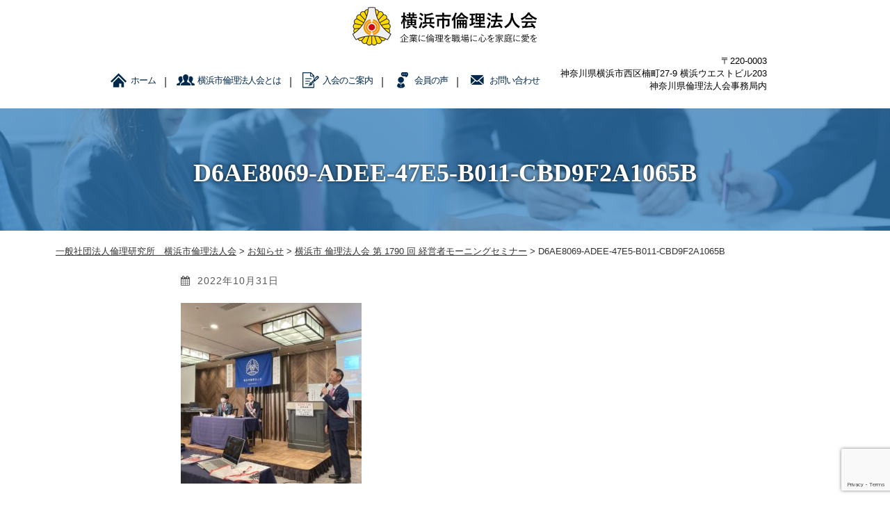

--- FILE ---
content_type: text/html; charset=UTF-8
request_url: https://yokorin.net/2022/10/%E6%A8%AA%E6%B5%9C%E5%B8%82-%E5%80%AB%E7%90%86%E6%B3%95%E4%BA%BA%E4%BC%9A-%E7%AC%AC-1789-%E5%9B%9E-%E7%B5%8C%E5%96%B6%E8%80%85%E3%83%A2%E3%83%BC%E3%83%8B%E3%83%B3%E3%82%B0%E3%82%BB%E3%83%9F%E3%83%8A-2/d6ae8069-adee-47e5-b011-cbd9f2a1065b/
body_size: 11177
content:
<!DOCTYPE html>
<html>
<head>
<meta charset="UTF-8">
<meta name="viewport" content="width=device-width,initial-scale=1.0,minimum-scale=1.0,maximum-scale=1.0,user-scalable=no">

<link rel="stylesheet" href="https://yokorin.net/wp-content/themes/yokohama/style.css" type="text/css" media="screen,print" />
<link rel="stylesheet" href="//maxcdn.bootstrapcdn.com/font-awesome/4.7.0/css/font-awesome.min.css">
<link rel="alternate" type="application/rss+xml" title="一般社団法人倫理研究所　横浜市倫理法人会 RSS Feed" href="https://yokorin.net/feed/" />
<link rel="pingback" href="https://yokorin.net/xmlrpc.php" />
<link rel="stylesheet" href="https://yokorin.net/wp-content/themes/yokohama/jquery.sidr.dark.css" type="text/css">
<link rel="stylesheet" href="https://yokorin.net/wp-content/themes/yokohama/bxslider.css" type="text/css">


 



		<!-- All in One SEO 4.0.18 -->
		<title>D6AE8069-ADEE-47E5-B011-CBD9F2A1065B | 一般社団法人倫理研究所 横浜市倫理法人会</title>
		<link rel="canonical" href="https://yokorin.net/2022/10/%e6%a8%aa%e6%b5%9c%e5%b8%82-%e5%80%ab%e7%90%86%e6%b3%95%e4%ba%ba%e4%bc%9a-%e7%ac%ac-1789-%e5%9b%9e-%e7%b5%8c%e5%96%b6%e8%80%85%e3%83%a2%e3%83%bc%e3%83%8b%e3%83%b3%e3%82%b0%e3%82%bb%e3%83%9f%e3%83%8a-2/d6ae8069-adee-47e5-b011-cbd9f2a1065b/" />
		<meta property="og:site_name" content="一般社団法人倫理研究所　横浜市倫理法人会 | 横浜市倫理法人会" />
		<meta property="og:type" content="article" />
		<meta property="og:title" content="D6AE8069-ADEE-47E5-B011-CBD9F2A1065B | 一般社団法人倫理研究所 横浜市倫理法人会" />
		<meta property="og:url" content="https://yokorin.net/2022/10/%e6%a8%aa%e6%b5%9c%e5%b8%82-%e5%80%ab%e7%90%86%e6%b3%95%e4%ba%ba%e4%bc%9a-%e7%ac%ac-1789-%e5%9b%9e-%e7%b5%8c%e5%96%b6%e8%80%85%e3%83%a2%e3%83%bc%e3%83%8b%e3%83%b3%e3%82%b0%e3%82%bb%e3%83%9f%e3%83%8a-2/d6ae8069-adee-47e5-b011-cbd9f2a1065b/" />
		<meta property="article:published_time" content="2022-10-31T04:45:34Z" />
		<meta property="article:modified_time" content="2022-10-31T04:45:34Z" />
		<meta property="twitter:card" content="summary" />
		<meta property="twitter:domain" content="yokorin.net" />
		<meta property="twitter:title" content="D6AE8069-ADEE-47E5-B011-CBD9F2A1065B | 一般社団法人倫理研究所 横浜市倫理法人会" />
		<script type="application/ld+json" class="aioseo-schema">
			{"@context":"https:\/\/schema.org","@graph":[{"@type":"WebSite","@id":"https:\/\/yokorin.net\/#website","url":"https:\/\/yokorin.net\/","name":"\u4e00\u822c\u793e\u56e3\u6cd5\u4eba\u502b\u7406\u7814\u7a76\u6240\u3000\u6a2a\u6d5c\u5e02\u502b\u7406\u6cd5\u4eba\u4f1a","description":"\u6a2a\u6d5c\u5e02\u502b\u7406\u6cd5\u4eba\u4f1a","publisher":{"@id":"https:\/\/yokorin.net\/#organization"}},{"@type":"Organization","@id":"https:\/\/yokorin.net\/#organization","name":"\u4e00\u822c\u793e\u56e3\u6cd5\u4eba\u502b\u7406\u7814\u7a76\u6240\u3000\u6a2a\u6d5c\u5e02\u502b\u7406\u6cd5\u4eba\u4f1a","url":"https:\/\/yokorin.net\/"},{"@type":"BreadcrumbList","@id":"https:\/\/yokorin.net\/2022\/10\/%e6%a8%aa%e6%b5%9c%e5%b8%82-%e5%80%ab%e7%90%86%e6%b3%95%e4%ba%ba%e4%bc%9a-%e7%ac%ac-1789-%e5%9b%9e-%e7%b5%8c%e5%96%b6%e8%80%85%e3%83%a2%e3%83%bc%e3%83%8b%e3%83%b3%e3%82%b0%e3%82%bb%e3%83%9f%e3%83%8a-2\/d6ae8069-adee-47e5-b011-cbd9f2a1065b\/#breadcrumblist","itemListElement":[{"@type":"ListItem","@id":"https:\/\/yokorin.net\/#listItem","position":"1","item":{"@id":"https:\/\/yokorin.net\/#item","name":"\u30db\u30fc\u30e0","description":"\u6a2a\u6d5c\u5e02\u502b\u7406\u6cd5\u4eba\u4f1a","url":"https:\/\/yokorin.net\/"},"nextItem":"https:\/\/yokorin.net\/2022\/10\/%e6%a8%aa%e6%b5%9c%e5%b8%82-%e5%80%ab%e7%90%86%e6%b3%95%e4%ba%ba%e4%bc%9a-%e7%ac%ac-1789-%e5%9b%9e-%e7%b5%8c%e5%96%b6%e8%80%85%e3%83%a2%e3%83%bc%e3%83%8b%e3%83%b3%e3%82%b0%e3%82%bb%e3%83%9f%e3%83%8a-2\/d6ae8069-adee-47e5-b011-cbd9f2a1065b\/#listItem"},{"@type":"ListItem","@id":"https:\/\/yokorin.net\/2022\/10\/%e6%a8%aa%e6%b5%9c%e5%b8%82-%e5%80%ab%e7%90%86%e6%b3%95%e4%ba%ba%e4%bc%9a-%e7%ac%ac-1789-%e5%9b%9e-%e7%b5%8c%e5%96%b6%e8%80%85%e3%83%a2%e3%83%bc%e3%83%8b%e3%83%b3%e3%82%b0%e3%82%bb%e3%83%9f%e3%83%8a-2\/d6ae8069-adee-47e5-b011-cbd9f2a1065b\/#listItem","position":"2","item":{"@id":"https:\/\/yokorin.net\/2022\/10\/%e6%a8%aa%e6%b5%9c%e5%b8%82-%e5%80%ab%e7%90%86%e6%b3%95%e4%ba%ba%e4%bc%9a-%e7%ac%ac-1789-%e5%9b%9e-%e7%b5%8c%e5%96%b6%e8%80%85%e3%83%a2%e3%83%bc%e3%83%8b%e3%83%b3%e3%82%b0%e3%82%bb%e3%83%9f%e3%83%8a-2\/d6ae8069-adee-47e5-b011-cbd9f2a1065b\/#item","name":"D6AE8069-ADEE-47E5-B011-CBD9F2A1065B","url":"https:\/\/yokorin.net\/2022\/10\/%e6%a8%aa%e6%b5%9c%e5%b8%82-%e5%80%ab%e7%90%86%e6%b3%95%e4%ba%ba%e4%bc%9a-%e7%ac%ac-1789-%e5%9b%9e-%e7%b5%8c%e5%96%b6%e8%80%85%e3%83%a2%e3%83%bc%e3%83%8b%e3%83%b3%e3%82%b0%e3%82%bb%e3%83%9f%e3%83%8a-2\/d6ae8069-adee-47e5-b011-cbd9f2a1065b\/"},"previousItem":"https:\/\/yokorin.net\/#listItem"}]},{"@type":"Person","@id":"https:\/\/yokorin.net\/author\/yokorin\/#author","url":"https:\/\/yokorin.net\/author\/yokorin\/","name":"yokorin","image":{"@type":"ImageObject","@id":"https:\/\/yokorin.net\/2022\/10\/%e6%a8%aa%e6%b5%9c%e5%b8%82-%e5%80%ab%e7%90%86%e6%b3%95%e4%ba%ba%e4%bc%9a-%e7%ac%ac-1789-%e5%9b%9e-%e7%b5%8c%e5%96%b6%e8%80%85%e3%83%a2%e3%83%bc%e3%83%8b%e3%83%b3%e3%82%b0%e3%82%bb%e3%83%9f%e3%83%8a-2\/d6ae8069-adee-47e5-b011-cbd9f2a1065b\/#authorImage","url":"https:\/\/secure.gravatar.com\/avatar\/5b6079886672c04369dce8a40ff06aca92fb933de7762964c33d86d8ce9a6fa9?s=96&d=mm&r=g","width":"96","height":"96","caption":"yokorin"}},{"@type":"ItemPage","@id":"https:\/\/yokorin.net\/2022\/10\/%e6%a8%aa%e6%b5%9c%e5%b8%82-%e5%80%ab%e7%90%86%e6%b3%95%e4%ba%ba%e4%bc%9a-%e7%ac%ac-1789-%e5%9b%9e-%e7%b5%8c%e5%96%b6%e8%80%85%e3%83%a2%e3%83%bc%e3%83%8b%e3%83%b3%e3%82%b0%e3%82%bb%e3%83%9f%e3%83%8a-2\/d6ae8069-adee-47e5-b011-cbd9f2a1065b\/#itempage","url":"https:\/\/yokorin.net\/2022\/10\/%e6%a8%aa%e6%b5%9c%e5%b8%82-%e5%80%ab%e7%90%86%e6%b3%95%e4%ba%ba%e4%bc%9a-%e7%ac%ac-1789-%e5%9b%9e-%e7%b5%8c%e5%96%b6%e8%80%85%e3%83%a2%e3%83%bc%e3%83%8b%e3%83%b3%e3%82%b0%e3%82%bb%e3%83%9f%e3%83%8a-2\/d6ae8069-adee-47e5-b011-cbd9f2a1065b\/","name":"D6AE8069-ADEE-47E5-B011-CBD9F2A1065B | \u4e00\u822c\u793e\u56e3\u6cd5\u4eba\u502b\u7406\u7814\u7a76\u6240 \u6a2a\u6d5c\u5e02\u502b\u7406\u6cd5\u4eba\u4f1a","inLanguage":"ja","isPartOf":{"@id":"https:\/\/yokorin.net\/#website"},"breadcrumb":{"@id":"https:\/\/yokorin.net\/2022\/10\/%e6%a8%aa%e6%b5%9c%e5%b8%82-%e5%80%ab%e7%90%86%e6%b3%95%e4%ba%ba%e4%bc%9a-%e7%ac%ac-1789-%e5%9b%9e-%e7%b5%8c%e5%96%b6%e8%80%85%e3%83%a2%e3%83%bc%e3%83%8b%e3%83%b3%e3%82%b0%e3%82%bb%e3%83%9f%e3%83%8a-2\/d6ae8069-adee-47e5-b011-cbd9f2a1065b\/#breadcrumblist"},"author":"https:\/\/yokorin.net\/2022\/10\/%e6%a8%aa%e6%b5%9c%e5%b8%82-%e5%80%ab%e7%90%86%e6%b3%95%e4%ba%ba%e4%bc%9a-%e7%ac%ac-1789-%e5%9b%9e-%e7%b5%8c%e5%96%b6%e8%80%85%e3%83%a2%e3%83%bc%e3%83%8b%e3%83%b3%e3%82%b0%e3%82%bb%e3%83%9f%e3%83%8a-2\/d6ae8069-adee-47e5-b011-cbd9f2a1065b\/#author","creator":"https:\/\/yokorin.net\/2022\/10\/%e6%a8%aa%e6%b5%9c%e5%b8%82-%e5%80%ab%e7%90%86%e6%b3%95%e4%ba%ba%e4%bc%9a-%e7%ac%ac-1789-%e5%9b%9e-%e7%b5%8c%e5%96%b6%e8%80%85%e3%83%a2%e3%83%bc%e3%83%8b%e3%83%b3%e3%82%b0%e3%82%bb%e3%83%9f%e3%83%8a-2\/d6ae8069-adee-47e5-b011-cbd9f2a1065b\/#author","datePublished":"2022-10-31T04:45:34+09:00","dateModified":"2022-10-31T04:45:34+09:00"}]}
		</script>
		<script type="text/javascript" >
			window.ga=window.ga||function(){(ga.q=ga.q||[]).push(arguments)};ga.l=+new Date;
			ga('create', "UA-82870563-4", 'auto');
			ga('send', 'pageview');
		</script>
		<script async src="https://www.google-analytics.com/analytics.js"></script>
		<!-- All in One SEO -->

<link rel='dns-prefetch' href='//www.google.com' />
<link rel="alternate" type="application/rss+xml" title="一般社団法人倫理研究所　横浜市倫理法人会 &raquo; D6AE8069-ADEE-47E5-B011-CBD9F2A1065B のコメントのフィード" href="https://yokorin.net/2022/10/%e6%a8%aa%e6%b5%9c%e5%b8%82-%e5%80%ab%e7%90%86%e6%b3%95%e4%ba%ba%e4%bc%9a-%e7%ac%ac-1789-%e5%9b%9e-%e7%b5%8c%e5%96%b6%e8%80%85%e3%83%a2%e3%83%bc%e3%83%8b%e3%83%b3%e3%82%b0%e3%82%bb%e3%83%9f%e3%83%8a-2/d6ae8069-adee-47e5-b011-cbd9f2a1065b/feed/" />
<link rel="alternate" title="oEmbed (JSON)" type="application/json+oembed" href="https://yokorin.net/wp-json/oembed/1.0/embed?url=https%3A%2F%2Fyokorin.net%2F2022%2F10%2F%25e6%25a8%25aa%25e6%25b5%259c%25e5%25b8%2582-%25e5%2580%25ab%25e7%2590%2586%25e6%25b3%2595%25e4%25ba%25ba%25e4%25bc%259a-%25e7%25ac%25ac-1789-%25e5%259b%259e-%25e7%25b5%258c%25e5%2596%25b6%25e8%2580%2585%25e3%2583%25a2%25e3%2583%25bc%25e3%2583%258b%25e3%2583%25b3%25e3%2582%25b0%25e3%2582%25bb%25e3%2583%259f%25e3%2583%258a-2%2Fd6ae8069-adee-47e5-b011-cbd9f2a1065b%2F" />
<link rel="alternate" title="oEmbed (XML)" type="text/xml+oembed" href="https://yokorin.net/wp-json/oembed/1.0/embed?url=https%3A%2F%2Fyokorin.net%2F2022%2F10%2F%25e6%25a8%25aa%25e6%25b5%259c%25e5%25b8%2582-%25e5%2580%25ab%25e7%2590%2586%25e6%25b3%2595%25e4%25ba%25ba%25e4%25bc%259a-%25e7%25ac%25ac-1789-%25e5%259b%259e-%25e7%25b5%258c%25e5%2596%25b6%25e8%2580%2585%25e3%2583%25a2%25e3%2583%25bc%25e3%2583%258b%25e3%2583%25b3%25e3%2582%25b0%25e3%2582%25bb%25e3%2583%259f%25e3%2583%258a-2%2Fd6ae8069-adee-47e5-b011-cbd9f2a1065b%2F&#038;format=xml" />
<style id='wp-img-auto-sizes-contain-inline-css' type='text/css'>
img:is([sizes=auto i],[sizes^="auto," i]){contain-intrinsic-size:3000px 1500px}
/*# sourceURL=wp-img-auto-sizes-contain-inline-css */
</style>
<link rel='stylesheet' id='totop-css' href='https://yokorin.net/wp-content/plugins/totop-link/totop-link.css.php?vars=YTo0OntzOjU6IndpZHRoIjtpOjUwO3M6NjoiaGVpZ2h0IjtpOjUwO3M6MTA6InRleHQtc3R5bGUiO2E6Mjp7aTowO3M6MDoiIjtpOjE7czowOiIiO31zOjEzOiJyd2RfbWF4X3dpZHRoIjtzOjA6IiI7fQ%3D%3D&#038;ver=6.9' type='text/css' media='all' />
<style id='wp-emoji-styles-inline-css' type='text/css'>

	img.wp-smiley, img.emoji {
		display: inline !important;
		border: none !important;
		box-shadow: none !important;
		height: 1em !important;
		width: 1em !important;
		margin: 0 0.07em !important;
		vertical-align: -0.1em !important;
		background: none !important;
		padding: 0 !important;
	}
/*# sourceURL=wp-emoji-styles-inline-css */
</style>
<style id='wp-block-library-inline-css' type='text/css'>
:root{--wp-block-synced-color:#7a00df;--wp-block-synced-color--rgb:122,0,223;--wp-bound-block-color:var(--wp-block-synced-color);--wp-editor-canvas-background:#ddd;--wp-admin-theme-color:#007cba;--wp-admin-theme-color--rgb:0,124,186;--wp-admin-theme-color-darker-10:#006ba1;--wp-admin-theme-color-darker-10--rgb:0,107,160.5;--wp-admin-theme-color-darker-20:#005a87;--wp-admin-theme-color-darker-20--rgb:0,90,135;--wp-admin-border-width-focus:2px}@media (min-resolution:192dpi){:root{--wp-admin-border-width-focus:1.5px}}.wp-element-button{cursor:pointer}:root .has-very-light-gray-background-color{background-color:#eee}:root .has-very-dark-gray-background-color{background-color:#313131}:root .has-very-light-gray-color{color:#eee}:root .has-very-dark-gray-color{color:#313131}:root .has-vivid-green-cyan-to-vivid-cyan-blue-gradient-background{background:linear-gradient(135deg,#00d084,#0693e3)}:root .has-purple-crush-gradient-background{background:linear-gradient(135deg,#34e2e4,#4721fb 50%,#ab1dfe)}:root .has-hazy-dawn-gradient-background{background:linear-gradient(135deg,#faaca8,#dad0ec)}:root .has-subdued-olive-gradient-background{background:linear-gradient(135deg,#fafae1,#67a671)}:root .has-atomic-cream-gradient-background{background:linear-gradient(135deg,#fdd79a,#004a59)}:root .has-nightshade-gradient-background{background:linear-gradient(135deg,#330968,#31cdcf)}:root .has-midnight-gradient-background{background:linear-gradient(135deg,#020381,#2874fc)}:root{--wp--preset--font-size--normal:16px;--wp--preset--font-size--huge:42px}.has-regular-font-size{font-size:1em}.has-larger-font-size{font-size:2.625em}.has-normal-font-size{font-size:var(--wp--preset--font-size--normal)}.has-huge-font-size{font-size:var(--wp--preset--font-size--huge)}.has-text-align-center{text-align:center}.has-text-align-left{text-align:left}.has-text-align-right{text-align:right}.has-fit-text{white-space:nowrap!important}#end-resizable-editor-section{display:none}.aligncenter{clear:both}.items-justified-left{justify-content:flex-start}.items-justified-center{justify-content:center}.items-justified-right{justify-content:flex-end}.items-justified-space-between{justify-content:space-between}.screen-reader-text{border:0;clip-path:inset(50%);height:1px;margin:-1px;overflow:hidden;padding:0;position:absolute;width:1px;word-wrap:normal!important}.screen-reader-text:focus{background-color:#ddd;clip-path:none;color:#444;display:block;font-size:1em;height:auto;left:5px;line-height:normal;padding:15px 23px 14px;text-decoration:none;top:5px;width:auto;z-index:100000}html :where(.has-border-color){border-style:solid}html :where([style*=border-top-color]){border-top-style:solid}html :where([style*=border-right-color]){border-right-style:solid}html :where([style*=border-bottom-color]){border-bottom-style:solid}html :where([style*=border-left-color]){border-left-style:solid}html :where([style*=border-width]){border-style:solid}html :where([style*=border-top-width]){border-top-style:solid}html :where([style*=border-right-width]){border-right-style:solid}html :where([style*=border-bottom-width]){border-bottom-style:solid}html :where([style*=border-left-width]){border-left-style:solid}html :where(img[class*=wp-image-]){height:auto;max-width:100%}:where(figure){margin:0 0 1em}html :where(.is-position-sticky){--wp-admin--admin-bar--position-offset:var(--wp-admin--admin-bar--height,0px)}@media screen and (max-width:600px){html :where(.is-position-sticky){--wp-admin--admin-bar--position-offset:0px}}
/*wp_block_styles_on_demand_placeholder:696e70e795315*/
/*# sourceURL=wp-block-library-inline-css */
</style>
<style id='classic-theme-styles-inline-css' type='text/css'>
/*! This file is auto-generated */
.wp-block-button__link{color:#fff;background-color:#32373c;border-radius:9999px;box-shadow:none;text-decoration:none;padding:calc(.667em + 2px) calc(1.333em + 2px);font-size:1.125em}.wp-block-file__button{background:#32373c;color:#fff;text-decoration:none}
/*# sourceURL=/wp-includes/css/classic-themes.min.css */
</style>
<link rel='stylesheet' id='contact-form-7-css' href='https://yokorin.net/wp-content/plugins/contact-form-7/includes/css/styles.css?ver=5.4.2' type='text/css' media='all' />
<link rel='stylesheet' id='wp-pagenavi-css' href='https://yokorin.net/wp-content/plugins/wp-pagenavi/pagenavi-css.css?ver=2.70' type='text/css' media='all' />
<link rel='stylesheet' id='jquery.lightbox.min.css-css' href='https://yokorin.net/wp-content/plugins/wp-jquery-lightbox/styles/lightbox.min.css?ver=1.4.8.2' type='text/css' media='all' />
<script type="text/javascript" src="https://yokorin.net/wp-includes/js/jquery/jquery.min.js?ver=3.7.1" id="jquery-core-js"></script>
<script type="text/javascript" src="https://yokorin.net/wp-includes/js/jquery/jquery-migrate.min.js?ver=3.4.1" id="jquery-migrate-js"></script>
<link rel="https://api.w.org/" href="https://yokorin.net/wp-json/" /><link rel="alternate" title="JSON" type="application/json" href="https://yokorin.net/wp-json/wp/v2/media/1761" /><link rel="EditURI" type="application/rsd+xml" title="RSD" href="https://yokorin.net/xmlrpc.php?rsd" />
<meta name="generator" content="WordPress 6.9" />
<link rel='shortlink' href='https://yokorin.net/?p=1761' />
<!-- Facebook Pixel Code -->
<script>
!function(f,b,e,v,n,t,s)
{if(f.fbq)return;n=f.fbq=function(){n.callMethod?
n.callMethod.apply(n,arguments):n.queue.push(arguments)};
if(!f._fbq)f._fbq=n;n.push=n;n.loaded=!0;n.version='2.0';
n.queue=[];t=b.createElement(e);t.async=!0;
t.src=v;s=b.getElementsByTagName(e)[0];
s.parentNode.insertBefore(t,s)}(window, document,'script',
'https://connect.facebook.net/en_US/fbevents.js');
fbq('init', '1466753600358860');
fbq('track', 'PageView');
</script>
<noscript><img height="1" width="1" style="display:none"
src="https://www.facebook.com/tr?id=1466753600358860&ev=PageView&noscript=1"
/></noscript>
<!-- End Facebook Pixel Code --><meta name="cdp-version" content="1.3.2" /><link rel="apple-touch-icon" sizes="180x180" href="/wp-content/themes/yokohama/img/fbrfg/apple-touch-icon.png">
<link rel="icon" type="image/png" sizes="32x32" href="/wp-content/themes/yokohama/img/fbrfg/favicon-32x32.png">
<link rel="icon" type="image/png" sizes="16x16" href="/wp-content/themes/yokohama/img/fbrfg/favicon-16x16.png">
<link rel="manifest" href="/wp-content/themes/yokohama/img/fbrfg/site.webmanifest">
<link rel="mask-icon" href="/wp-content/themes/yokohama/img/fbrfg/safari-pinned-tab.svg" color="#5bbad5">
<link rel="shortcut icon" href="/wp-content/themes/yokohama/img/fbrfg/favicon.ico">
<meta name="msapplication-TileColor" content="#da532c">
<meta name="msapplication-config" content="/wp-content/themes/yokohama/img/fbrfg/browserconfig.xml">
<meta name="theme-color" content="#ffffff"><link rel="icon" href="https://yokorin.net/wp-content/themes/yokohama/img/cropped-yokorin-32x32.jpeg" sizes="32x32" />
<link rel="icon" href="https://yokorin.net/wp-content/themes/yokohama/img/cropped-yokorin-192x192.jpeg" sizes="192x192" />
<link rel="apple-touch-icon" href="https://yokorin.net/wp-content/themes/yokohama/img/cropped-yokorin-180x180.jpeg" />
<meta name="msapplication-TileImage" content="https://yokorin.net/wp-content/themes/yokohama/img/cropped-yokorin-270x270.jpeg" />
		<style type="text/css" id="wp-custom-css">
			https://yokorin.net/wp-admin/customize.php?url=https%3A%2F%2Fyokorin.net%2F


		</style>
		


<!--analytics-->
<script>
  ga('create', 'UA-■■■■', 'auto');

</script>
<!--eof analytics-->


<script>
jQuery(function(){
   jQuery('a[href^="#"]').click(function() {
      var speed = 800;
      var href= jQuery(this).attr("href");
      var target = jQuery(href == "#" || href == "" ? 'html' : href);
      var position = target.offset().top;
      jQuery('body,html').animate({scrollTop:position}, speed, 'swing');
      return false;
   });
});
</script>


</head>

<body data-rsssl=1 class="attachment wp-singular attachment-template-default single single-attachment postid-1761 attachmentid-1761 attachment-jpeg wp-theme-yokohama">


<div id="base">
<!-- bg -->
<div id="bg">
<!-- wrapper_head -->
<div class="wrapper_head">

<!-- header -->
<header>

<div id="header">
<div class="header_l">
	<a href="https://yokorin.net/" id="m_logo"><img src="https://yokorin.net/wp-content/themes/yokohama/img/logo.png" alt="一般社団法人倫理研究所　横浜市倫理法人会" /></a>
</div><!--eof header_l -->

<div class="header_r">

<div id="mobile_button">
<a id="sidr-menu-button" href="#sidr-nav">
<div class="lineswrap">
<span class="lines"></span>
</div>
<span class="menutxt">
<svg version="1.1" id="menu01" xmlns="http://www.w3.org/2000/svg" xmlns:xlink="http://www.w3.org/1999/xlink" x="0px"
	 y="0px" width="31.641px" height="9.721px" viewBox="0 0 31.641 9.721" enable-background="new 0 0 31.641 9.721"
	 xml:space="preserve">
<text transform="matrix(1 0 0 1 -124.1016 7.4292)" display="none" font-family="'FGPKakuGothicCa-L'" font-size="11.4026">MENU</text>
<g>
	<path d="M3.535,8.68l0.143-0.684L6.143,0h0.926v9.578H6.385V2.024l0.029-0.855l-0.2,0.87l-2.309,7.54H3.164l-2.323-7.54
		l-0.185-0.87l0.028,0.855v7.554H0V0h0.926l2.466,7.996L3.535,8.68z"/>
	<path d="M9.293,0h5.815v0.684h-5.103v3.606h4.789v0.684h-4.789v3.919h5.146v0.684H9.293V0z"/>
	<path d="M18.244,1.881l-0.328-0.755l0.043,0.798v7.654h-0.713V0h0.812l4.119,7.697l0.328,0.755l-0.043-0.798V0h0.713v9.578h-0.812
		L18.244,1.881z"/>
	<path d="M25.542,0h0.712v6.756c0,0.893,0.143,1.497,0.428,1.81s0.865,0.47,1.739,0.47h0.328c0.874,0,1.456-0.157,1.746-0.47
		c0.289-0.313,0.435-0.917,0.435-1.81V0h0.712v6.913c0,1.045-0.209,1.774-0.627,2.188c-0.418,0.414-1.135,0.62-2.152,0.62h-0.556
		c-1.017,0-1.732-0.207-2.145-0.62c-0.414-0.413-0.62-1.142-0.62-2.188V0z"/>
</g>
</svg>
</span>

</a>
</div><!--eof mobile_button -->

<div class="mobile_menu">
<div class="menu-menu-1-container"><ul id="menu-menu-1" class="menu"><li id="menu-item-1368" class="menu-item menu-item-type-post_type menu-item-object-page menu-item-home menu-item-1368"><a href="https://yokorin.net/">トップページ</a></li>
<li id="menu-item-59" class="menu-item menu-item-type-post_type menu-item-object-page menu-item-59"><a href="https://yokorin.net/about/">横浜市倫理法人会とは</a></li>
<li id="menu-item-61" class="menu-item menu-item-type-post_type menu-item-object-page menu-item-61"><a href="https://yokorin.net/voice/">会員の声</a></li>
<li id="menu-item-62" class="menu-item menu-item-type-post_type menu-item-object-page menu-item-has-children menu-item-62"><a href="https://yokorin.net/contact/">お問い合わせ</a>
<ul class="sub-menu">
	<li id="menu-item-60" class="menu-item menu-item-type-post_type menu-item-object-page menu-item-60"><a href="https://yokorin.net/enrollment/">入会のご案内</a></li>
</ul>
</li>
<li id="menu-item-63" class="menu-item menu-item-type-post_type menu-item-object-page menu-item-63"><a href="https://yokorin.net/privacy/">プライバシーポリシー</a></li>
</ul></div></div><!--eof mobile_menu -->

</div><!--eof header_r -->



<!-- gnavi -->
<nav>
<div class="headnav">

<div class="clearfix">
<div class="header_l_pc">
	<a href="https://yokorin.net/" id="m_logo"><img src="https://yokorin.net/wp-content/themes/yokohama/img/logo.png" alt="一般社団法人倫理研究所　横浜市倫理法人会" /></a>
</div>
 
<div class="header_r_pc clearfix">

<ul id="menu" class="clearfix">
<li><a href="https://yokorin.net/" class="nom" id="head_navi0">ホーム</a></li>
<li><a href="https://yokorin.net/about" class="nom" id="head_navi1">横浜市倫理法人会とは</a></li>
<li><a href="https://yokorin.net/enrollment" class="nom" id="head_navi3">入会のご案内</a></li>
<li><a href="https://yokorin.net/voice" class="nom" id="head_navi4">会員の声</a></li>
<li><a href="https://yokorin.net/contact" id="head_navi5">お問い合わせ</a></li>
</ul>
<div class="header_r_pc_middle">
<!--<p class="f_tel">080-7545-4580</p>-->
<p class="f_txt">〒220-0003<br>
神奈川県横浜市西区楠町27-9 横浜ウエストビル203<br>
神奈川県倫理法人会事務局内</p>
</div>
	<!--
<ul class="clearfix sns">
<li><a href="https://www.facebook.com/yokorin1984/" target="_blank"><img src="https://yokorin.net/wp-content/themes/yokohama/img/sns01.png" /></a></li>
<li><a href="https://twitter.com/rybtcnn7hekut6a?s=11" target="_blank"><img src="https://yokorin.net/wp-content/themes/yokohama/img/sns02.png" /></a></li>
//<li><a href="#" target="_blank"><img src="https://yokorin.net/wp-content/themes/yokohama/img/sns03.png" /></a></li>
	
</ul>
-->
</div>
</div>

</div>
</nav>
<!-- eof gnavi -->

</div><!-- eof #header-->
</header>
<!-- eof header-->
	
	<!-- Facebook Pixel Code -->
<script>
  !function(f,b,e,v,n,t,s)
  {if(f.fbq)return;n=f.fbq=function(){n.callMethod?
  n.callMethod.apply(n,arguments):n.queue.push(arguments)};
  if(!f._fbq)f._fbq=n;n.push=n;n.loaded=!0;n.version='2.0';
  n.queue=[];t=b.createElement(e);t.async=!0;
  t.src=v;s=b.getElementsByTagName(e)[0];
  s.parentNode.insertBefore(t,s)}(window, document,'script',
  'https://connect.facebook.net/en_US/fbevents.js');
  fbq('init', '210781173841612');
  fbq('track', 'PageView');
</script>
<noscript><img height="1" width="1" style="display:none"
  src="https://www.facebook.com/tr?id=210781173841612&ev=PageView&noscript=1"
/></noscript>
<!-- End Facebook Pixel Code -->

</div><!-- eof wrapper_head-->
<div class="wrapper">

<!-- submain -->
<div id="submain">
<div class="h1wrap">
<h1 class="title">
D6AE8069-ADEE-47E5-B011-CBD9F2A1065B</h1>
</div>
</div><!-- eof submain -->



<div id="content" class="clearfix">

<div id="pan">
<div class="breadcrumbs">
<i class="fa fa-home" aria-hidden="true"></i>
    <!-- Breadcrumb NavXT 6.6.0 -->
<span property="itemListElement" typeof="ListItem"><a property="item" typeof="WebPage" title="Go to 一般社団法人倫理研究所　横浜市倫理法人会." href="https://yokorin.net" class="home" ><span property="name">一般社団法人倫理研究所　横浜市倫理法人会</span></a><meta property="position" content="1"></span> &gt; <span property="itemListElement" typeof="ListItem"><a property="item" typeof="WebPage" title="Go to the お知らせ category archives." href="https://yokorin.net/category/news/?post_type=attachment" class="taxonomy category" ><span property="name">お知らせ</span></a><meta property="position" content="2"></span> &gt; <span property="itemListElement" typeof="ListItem"><a property="item" typeof="WebPage" title="Go to 横浜市 倫理法人会 第 1790 回 経営者モーニングセミナー." href="https://yokorin.net/2022/10/%e6%a8%aa%e6%b5%9c%e5%b8%82-%e5%80%ab%e7%90%86%e6%b3%95%e4%ba%ba%e4%bc%9a-%e7%ac%ac-1789-%e5%9b%9e-%e7%b5%8c%e5%96%b6%e8%80%85%e3%83%a2%e3%83%bc%e3%83%8b%e3%83%b3%e3%82%b0%e3%82%bb%e3%83%9f%e3%83%8a-2/" class="post post-post" ><span property="name">横浜市 倫理法人会 第 1790 回 経営者モーニングセミナー</span></a><meta property="position" content="3"></span> &gt; <span property="itemListElement" typeof="ListItem"><span property="name" class="post post-attachment current-item">D6AE8069-ADEE-47E5-B011-CBD9F2A1065B</span><meta property="url" content="https://yokorin.net/2022/10/%e6%a8%aa%e6%b5%9c%e5%b8%82-%e5%80%ab%e7%90%86%e6%b3%95%e4%ba%ba%e4%bc%9a-%e7%ac%ac-1789-%e5%9b%9e-%e7%b5%8c%e5%96%b6%e8%80%85%e3%83%a2%e3%83%bc%e3%83%8b%e3%83%b3%e3%82%b0%e3%82%bb%e3%83%9f%e3%83%8a-2/d6ae8069-adee-47e5-b011-cbd9f2a1065b/"><meta property="position" content="4"></span></div>
</div>


 <!-- main -->
<article id="main">

    		
                        
            <p class="date hosoku"><i class="fa fa-calendar" aria-hidden="true"></i>2022年10月31日</p>

            <p class="attachment"><a href='https://yokorin.net/wp-content/themes/yokohama/img/D6AE8069-ADEE-47E5-B011-CBD9F2A1065B.jpg' rel="lightbox[1761]"><img fetchpriority="high" decoding="async" width="260" height="260" src="https://yokorin.net/wp-content/themes/yokohama/img/D6AE8069-ADEE-47E5-B011-CBD9F2A1065B-260x260.jpg" class="attachment-medium size-medium" alt="" srcset="https://yokorin.net/wp-content/themes/yokohama/img/D6AE8069-ADEE-47E5-B011-CBD9F2A1065B-260x260.jpg 260w, https://yokorin.net/wp-content/themes/yokohama/img/D6AE8069-ADEE-47E5-B011-CBD9F2A1065B-760x760.jpg 760w, https://yokorin.net/wp-content/themes/yokohama/img/D6AE8069-ADEE-47E5-B011-CBD9F2A1065B-165x165.jpg 165w, https://yokorin.net/wp-content/themes/yokohama/img/D6AE8069-ADEE-47E5-B011-CBD9F2A1065B-768x768.jpg 768w, https://yokorin.net/wp-content/themes/yokohama/img/D6AE8069-ADEE-47E5-B011-CBD9F2A1065B-1536x1536.jpg 1536w, https://yokorin.net/wp-content/themes/yokohama/img/D6AE8069-ADEE-47E5-B011-CBD9F2A1065B-2048x2048.jpg 2048w" sizes="(max-width: 260px) 100vw, 260px" /></a></p>


         

		
<!--<p class="prev-next">
<a href="https://yokorin.net/2022/10/%e6%a8%aa%e6%b5%9c%e5%b8%82-%e5%80%ab%e7%90%86%e6%b3%95%e4%ba%ba%e4%bc%9a-%e7%ac%ac-1789-%e5%9b%9e-%e7%b5%8c%e5%96%b6%e8%80%85%e3%83%a2%e3%83%bc%e3%83%8b%e3%83%b3%e3%82%b0%e3%82%bb%e3%83%9f%e3%83%8a-2/" rel="prev">«前へ「横浜市 倫理法人会 第 1790 回 経営者モーニングセミナー」</a>&nbsp;&nbsp;｜&nbsp;&nbsp;</p>-->


	 </article>
 <!-- eof main -->

<!-- side -->
<div id="side">

<!--メニューはウィジェットを使用してください。-->
<!-- ウィジェット -->
 
  
<!-- eof ウィジェット -->

</div>
<!-- eof side -->
</div>  
<!-- eof content -->

</div>
<!-- eof wrapper -->



<!-- footer -->
<footer>
<div id="footer">


<div class="footer_com">
<div class="footer_btm clearfix">
<div class="f_inner">
<h3>横浜市倫理法人会 事務局</h3>
<!--<p class="f_tel">080-7545-4580</p>-->
<p class="f_txt">〒231-0003 神奈川県横浜市西区楠町27-9 横浜ウエストビル203 神奈川県倫理法人会事務局内</p>
<p class="btn2"><a href="/privacy">プライバシーポリシー</a></p>
</div>
</div>

</div><!-- /.footer_com -->

<iframe src="https://www.google.com/maps/embed?pb=!1m14!1m8!1m3!1d13001.597814237257!2d139.6286837!3d35.444904!3m2!1i1024!2i768!4f13.1!3m3!1m2!1s0x0%3A0xee8c9bf4bfc3aac7!2z56We5aWI5bed55yM5YCr55CG5rOV5Lq65Lya!5e0!3m2!1sja!2sjp!4v1604279189268!5m2!1sja!2sjp" width="100%" height="400" frameborder="0" style="border:0;" allowfullscreen="" aria-hidden="false" tabindex="0"></iframe>

<p id="copyright">Copyright © 2026 <a href="https://yokorin.net/">一般社団法人倫理研究所　横浜市倫理法人会</a> All rights reserved.</p>

</div><!-- /#footer-->
</footer><!-- eof footer-->


</div>
<!-- eof bg -->
</div>
<script type="speculationrules">
{"prefetch":[{"source":"document","where":{"and":[{"href_matches":"/*"},{"not":{"href_matches":["/wp-*.php","/wp-admin/*","/wp-content/themes/yokohama/img/*","/wp-content/*","/wp-content/plugins/*","/wp-content/themes/yokohama/*","/*\\?(.+)"]}},{"not":{"selector_matches":"a[rel~=\"nofollow\"]"}},{"not":{"selector_matches":".no-prefetch, .no-prefetch a"}}]},"eagerness":"conservative"}]}
</script>
<a id="toTop" title="Return to Top ▲" class="totop-br totop-custom" data-scroll-offset="0" data-scroll-speed="800"><img src="https://yokorin.net/wp-content/themes/yokohama/img/pagetop.png" alt="Return to Top ▲" width="50" height="50" /><span>Return to Top ▲</span></a><script type="text/javascript" src="https://yokorin.net/wp-content/plugins/totop-link/totop-link.js?ver=1.6" id="totop-js"></script>
<script type="text/javascript" src="https://yokorin.net/wp-includes/js/dist/vendor/wp-polyfill.min.js?ver=3.15.0" id="wp-polyfill-js"></script>
<script type="text/javascript" id="contact-form-7-js-extra">
/* <![CDATA[ */
var wpcf7 = {"api":{"root":"https://yokorin.net/wp-json/","namespace":"contact-form-7/v1"}};
//# sourceURL=contact-form-7-js-extra
/* ]]> */
</script>
<script type="text/javascript" src="https://yokorin.net/wp-content/plugins/contact-form-7/includes/js/index.js?ver=5.4.2" id="contact-form-7-js"></script>
<script type="text/javascript" src="https://www.google.com/recaptcha/api.js?render=6Lc5pv0bAAAAAFK7vRo8XIyFHklJfjFtaMkEovUJ&amp;ver=3.0" id="google-recaptcha-js"></script>
<script type="text/javascript" id="wpcf7-recaptcha-js-extra">
/* <![CDATA[ */
var wpcf7_recaptcha = {"sitekey":"6Lc5pv0bAAAAAFK7vRo8XIyFHklJfjFtaMkEovUJ","actions":{"homepage":"homepage","contactform":"contactform"}};
//# sourceURL=wpcf7-recaptcha-js-extra
/* ]]> */
</script>
<script type="text/javascript" src="https://yokorin.net/wp-content/plugins/contact-form-7/modules/recaptcha/index.js?ver=5.4.2" id="wpcf7-recaptcha-js"></script>
<script type="text/javascript" src="https://yokorin.net/wp-content/plugins/wp-jquery-lightbox/jquery.touchwipe.min.js?ver=1.4.8.2" id="wp-jquery-lightbox-swipe-js"></script>
<script type="text/javascript" id="wp-jquery-lightbox-js-extra">
/* <![CDATA[ */
var JQLBSettings = {"showTitle":"1","showCaption":"1","showNumbers":"1","fitToScreen":"0","resizeSpeed":"400","showDownload":"0","navbarOnTop":"0","marginSize":"0","slideshowSpeed":"4000","prevLinkTitle":"\u524d\u306e\u753b\u50cf","nextLinkTitle":"\u6b21\u306e\u753b\u50cf","closeTitle":"\u30ae\u30e3\u30e9\u30ea\u30fc\u3092\u9589\u3058\u308b","image":"\u753b\u50cf ","of":"\u306e","download":"\u30c0\u30a6\u30f3\u30ed\u30fc\u30c9","pause":"(\u30b9\u30e9\u30a4\u30c9\u30b7\u30e7\u30fc\u3092\u505c\u6b62\u3059\u308b)","play":"(\u30b9\u30e9\u30a4\u30c9\u30b7\u30e7\u30fc\u3092\u518d\u751f\u3059\u308b)"};
//# sourceURL=wp-jquery-lightbox-js-extra
/* ]]> */
</script>
<script type="text/javascript" src="https://yokorin.net/wp-content/plugins/wp-jquery-lightbox/jquery.lightbox.min.js?ver=1.4.8.2" id="wp-jquery-lightbox-js"></script>
<script id="wp-emoji-settings" type="application/json">
{"baseUrl":"https://s.w.org/images/core/emoji/17.0.2/72x72/","ext":".png","svgUrl":"https://s.w.org/images/core/emoji/17.0.2/svg/","svgExt":".svg","source":{"concatemoji":"https://yokorin.net/wp-includes/js/wp-emoji-release.min.js?ver=6.9"}}
</script>
<script type="module">
/* <![CDATA[ */
/*! This file is auto-generated */
const a=JSON.parse(document.getElementById("wp-emoji-settings").textContent),o=(window._wpemojiSettings=a,"wpEmojiSettingsSupports"),s=["flag","emoji"];function i(e){try{var t={supportTests:e,timestamp:(new Date).valueOf()};sessionStorage.setItem(o,JSON.stringify(t))}catch(e){}}function c(e,t,n){e.clearRect(0,0,e.canvas.width,e.canvas.height),e.fillText(t,0,0);t=new Uint32Array(e.getImageData(0,0,e.canvas.width,e.canvas.height).data);e.clearRect(0,0,e.canvas.width,e.canvas.height),e.fillText(n,0,0);const a=new Uint32Array(e.getImageData(0,0,e.canvas.width,e.canvas.height).data);return t.every((e,t)=>e===a[t])}function p(e,t){e.clearRect(0,0,e.canvas.width,e.canvas.height),e.fillText(t,0,0);var n=e.getImageData(16,16,1,1);for(let e=0;e<n.data.length;e++)if(0!==n.data[e])return!1;return!0}function u(e,t,n,a){switch(t){case"flag":return n(e,"\ud83c\udff3\ufe0f\u200d\u26a7\ufe0f","\ud83c\udff3\ufe0f\u200b\u26a7\ufe0f")?!1:!n(e,"\ud83c\udde8\ud83c\uddf6","\ud83c\udde8\u200b\ud83c\uddf6")&&!n(e,"\ud83c\udff4\udb40\udc67\udb40\udc62\udb40\udc65\udb40\udc6e\udb40\udc67\udb40\udc7f","\ud83c\udff4\u200b\udb40\udc67\u200b\udb40\udc62\u200b\udb40\udc65\u200b\udb40\udc6e\u200b\udb40\udc67\u200b\udb40\udc7f");case"emoji":return!a(e,"\ud83e\u1fac8")}return!1}function f(e,t,n,a){let r;const o=(r="undefined"!=typeof WorkerGlobalScope&&self instanceof WorkerGlobalScope?new OffscreenCanvas(300,150):document.createElement("canvas")).getContext("2d",{willReadFrequently:!0}),s=(o.textBaseline="top",o.font="600 32px Arial",{});return e.forEach(e=>{s[e]=t(o,e,n,a)}),s}function r(e){var t=document.createElement("script");t.src=e,t.defer=!0,document.head.appendChild(t)}a.supports={everything:!0,everythingExceptFlag:!0},new Promise(t=>{let n=function(){try{var e=JSON.parse(sessionStorage.getItem(o));if("object"==typeof e&&"number"==typeof e.timestamp&&(new Date).valueOf()<e.timestamp+604800&&"object"==typeof e.supportTests)return e.supportTests}catch(e){}return null}();if(!n){if("undefined"!=typeof Worker&&"undefined"!=typeof OffscreenCanvas&&"undefined"!=typeof URL&&URL.createObjectURL&&"undefined"!=typeof Blob)try{var e="postMessage("+f.toString()+"("+[JSON.stringify(s),u.toString(),c.toString(),p.toString()].join(",")+"));",a=new Blob([e],{type:"text/javascript"});const r=new Worker(URL.createObjectURL(a),{name:"wpTestEmojiSupports"});return void(r.onmessage=e=>{i(n=e.data),r.terminate(),t(n)})}catch(e){}i(n=f(s,u,c,p))}t(n)}).then(e=>{for(const n in e)a.supports[n]=e[n],a.supports.everything=a.supports.everything&&a.supports[n],"flag"!==n&&(a.supports.everythingExceptFlag=a.supports.everythingExceptFlag&&a.supports[n]);var t;a.supports.everythingExceptFlag=a.supports.everythingExceptFlag&&!a.supports.flag,a.supports.everything||((t=a.source||{}).concatemoji?r(t.concatemoji):t.wpemoji&&t.twemoji&&(r(t.twemoji),r(t.wpemoji)))});
//# sourceURL=https://yokorin.net/wp-includes/js/wp-emoji-loader.min.js
/* ]]> */
</script>


<!--スマホメニュー制御-->
<script src="https://yokorin.net/wp-content/themes/yokohama/js/jquery.sidr.min.js"></script>
<script>
jQuery(document).on('click touchstart', '#sidr-menu-button', function () { 

jQuery(this).toggleClass("xclose");
return false;

});
</script>
<script>
    jQuery('#sidr-menu-button').sidr({
      name: 'sidr-nav',
      source: '.mobile_menu',
      speed : 500,
      side : 'right'
    });
</script>
<!--eof スマホメニュー制御-->



<!--bxスライダー
<script type="text/javascript" src="https://yokorin.net/wp-content/themes/yokohama/bxslider/js/jquery.bxslider.min.js"></script>

<script type="text/javascript">

jQuery(document).ready(function(){
jQuery('.bxslider').bxSlider({
mode :'fade',//フェードインフェードアウト
auto:true,//自動再生
speed:1000,//スライド速度
pause:5000,//自動再生時にスライドしてから止まってる時間
captions: true,
autoHover:true,//マウスオーバーでスライド止まる
//slideMargin: 30,//スライドの間隔
controls:true
});
jQuery('.img2').delay(2000).addClass('show'); });//ページ見込み時に一瞬main2 main3がちらつくのを防ぐ
</script>
eof bxスライダー-->


<!-- ロールオーバー&ドロップダウン -->

<script type="text/javascript">
jQuery(function(){
jQuery("#menu li").hover(function(){
jQuery(".sub-menu:not(:animated)",this).slideDown(200);
//jQuery("a",this).addClass("hover");//ドロップダウン選択時もロールオーバー
},function(){
jQuery(".sub-menu",this).slideUp(200);
//jQuery("a",this).removeClass("hover");//ドロップダウン選択時もロールオーバー　解除
})
})
</script>
<!-- eof ロールオーバー&ドロップダウン --> 

<!--PCGナビ
<script type="text/javascript">
jQuery(function($) {
  
    var nav = $('#header'),
    offset = nav.offset();
  
$(window).scroll(function () {
  if($(window).scrollTop() > offset.top + 60) {
    nav.addClass('fixed');
  } else {
    nav.removeClass('fixed');
  }
});
  
});
</script>
eof PCGナビ-->



<!--ページ内スクロール-->
<script type="text/javascript" src="https://yokorin.net/wp-content/themes/yokohama/js/scrollsmoothly.js"></script>
<!--/ページ内スクロール-->

</body>
</html>

--- FILE ---
content_type: text/html; charset=utf-8
request_url: https://www.google.com/recaptcha/api2/anchor?ar=1&k=6Lc5pv0bAAAAAFK7vRo8XIyFHklJfjFtaMkEovUJ&co=aHR0cHM6Ly95b2tvcmluLm5ldDo0NDM.&hl=en&v=PoyoqOPhxBO7pBk68S4YbpHZ&size=invisible&anchor-ms=20000&execute-ms=30000&cb=pdy5uoihlu8p
body_size: 48787
content:
<!DOCTYPE HTML><html dir="ltr" lang="en"><head><meta http-equiv="Content-Type" content="text/html; charset=UTF-8">
<meta http-equiv="X-UA-Compatible" content="IE=edge">
<title>reCAPTCHA</title>
<style type="text/css">
/* cyrillic-ext */
@font-face {
  font-family: 'Roboto';
  font-style: normal;
  font-weight: 400;
  font-stretch: 100%;
  src: url(//fonts.gstatic.com/s/roboto/v48/KFO7CnqEu92Fr1ME7kSn66aGLdTylUAMa3GUBHMdazTgWw.woff2) format('woff2');
  unicode-range: U+0460-052F, U+1C80-1C8A, U+20B4, U+2DE0-2DFF, U+A640-A69F, U+FE2E-FE2F;
}
/* cyrillic */
@font-face {
  font-family: 'Roboto';
  font-style: normal;
  font-weight: 400;
  font-stretch: 100%;
  src: url(//fonts.gstatic.com/s/roboto/v48/KFO7CnqEu92Fr1ME7kSn66aGLdTylUAMa3iUBHMdazTgWw.woff2) format('woff2');
  unicode-range: U+0301, U+0400-045F, U+0490-0491, U+04B0-04B1, U+2116;
}
/* greek-ext */
@font-face {
  font-family: 'Roboto';
  font-style: normal;
  font-weight: 400;
  font-stretch: 100%;
  src: url(//fonts.gstatic.com/s/roboto/v48/KFO7CnqEu92Fr1ME7kSn66aGLdTylUAMa3CUBHMdazTgWw.woff2) format('woff2');
  unicode-range: U+1F00-1FFF;
}
/* greek */
@font-face {
  font-family: 'Roboto';
  font-style: normal;
  font-weight: 400;
  font-stretch: 100%;
  src: url(//fonts.gstatic.com/s/roboto/v48/KFO7CnqEu92Fr1ME7kSn66aGLdTylUAMa3-UBHMdazTgWw.woff2) format('woff2');
  unicode-range: U+0370-0377, U+037A-037F, U+0384-038A, U+038C, U+038E-03A1, U+03A3-03FF;
}
/* math */
@font-face {
  font-family: 'Roboto';
  font-style: normal;
  font-weight: 400;
  font-stretch: 100%;
  src: url(//fonts.gstatic.com/s/roboto/v48/KFO7CnqEu92Fr1ME7kSn66aGLdTylUAMawCUBHMdazTgWw.woff2) format('woff2');
  unicode-range: U+0302-0303, U+0305, U+0307-0308, U+0310, U+0312, U+0315, U+031A, U+0326-0327, U+032C, U+032F-0330, U+0332-0333, U+0338, U+033A, U+0346, U+034D, U+0391-03A1, U+03A3-03A9, U+03B1-03C9, U+03D1, U+03D5-03D6, U+03F0-03F1, U+03F4-03F5, U+2016-2017, U+2034-2038, U+203C, U+2040, U+2043, U+2047, U+2050, U+2057, U+205F, U+2070-2071, U+2074-208E, U+2090-209C, U+20D0-20DC, U+20E1, U+20E5-20EF, U+2100-2112, U+2114-2115, U+2117-2121, U+2123-214F, U+2190, U+2192, U+2194-21AE, U+21B0-21E5, U+21F1-21F2, U+21F4-2211, U+2213-2214, U+2216-22FF, U+2308-230B, U+2310, U+2319, U+231C-2321, U+2336-237A, U+237C, U+2395, U+239B-23B7, U+23D0, U+23DC-23E1, U+2474-2475, U+25AF, U+25B3, U+25B7, U+25BD, U+25C1, U+25CA, U+25CC, U+25FB, U+266D-266F, U+27C0-27FF, U+2900-2AFF, U+2B0E-2B11, U+2B30-2B4C, U+2BFE, U+3030, U+FF5B, U+FF5D, U+1D400-1D7FF, U+1EE00-1EEFF;
}
/* symbols */
@font-face {
  font-family: 'Roboto';
  font-style: normal;
  font-weight: 400;
  font-stretch: 100%;
  src: url(//fonts.gstatic.com/s/roboto/v48/KFO7CnqEu92Fr1ME7kSn66aGLdTylUAMaxKUBHMdazTgWw.woff2) format('woff2');
  unicode-range: U+0001-000C, U+000E-001F, U+007F-009F, U+20DD-20E0, U+20E2-20E4, U+2150-218F, U+2190, U+2192, U+2194-2199, U+21AF, U+21E6-21F0, U+21F3, U+2218-2219, U+2299, U+22C4-22C6, U+2300-243F, U+2440-244A, U+2460-24FF, U+25A0-27BF, U+2800-28FF, U+2921-2922, U+2981, U+29BF, U+29EB, U+2B00-2BFF, U+4DC0-4DFF, U+FFF9-FFFB, U+10140-1018E, U+10190-1019C, U+101A0, U+101D0-101FD, U+102E0-102FB, U+10E60-10E7E, U+1D2C0-1D2D3, U+1D2E0-1D37F, U+1F000-1F0FF, U+1F100-1F1AD, U+1F1E6-1F1FF, U+1F30D-1F30F, U+1F315, U+1F31C, U+1F31E, U+1F320-1F32C, U+1F336, U+1F378, U+1F37D, U+1F382, U+1F393-1F39F, U+1F3A7-1F3A8, U+1F3AC-1F3AF, U+1F3C2, U+1F3C4-1F3C6, U+1F3CA-1F3CE, U+1F3D4-1F3E0, U+1F3ED, U+1F3F1-1F3F3, U+1F3F5-1F3F7, U+1F408, U+1F415, U+1F41F, U+1F426, U+1F43F, U+1F441-1F442, U+1F444, U+1F446-1F449, U+1F44C-1F44E, U+1F453, U+1F46A, U+1F47D, U+1F4A3, U+1F4B0, U+1F4B3, U+1F4B9, U+1F4BB, U+1F4BF, U+1F4C8-1F4CB, U+1F4D6, U+1F4DA, U+1F4DF, U+1F4E3-1F4E6, U+1F4EA-1F4ED, U+1F4F7, U+1F4F9-1F4FB, U+1F4FD-1F4FE, U+1F503, U+1F507-1F50B, U+1F50D, U+1F512-1F513, U+1F53E-1F54A, U+1F54F-1F5FA, U+1F610, U+1F650-1F67F, U+1F687, U+1F68D, U+1F691, U+1F694, U+1F698, U+1F6AD, U+1F6B2, U+1F6B9-1F6BA, U+1F6BC, U+1F6C6-1F6CF, U+1F6D3-1F6D7, U+1F6E0-1F6EA, U+1F6F0-1F6F3, U+1F6F7-1F6FC, U+1F700-1F7FF, U+1F800-1F80B, U+1F810-1F847, U+1F850-1F859, U+1F860-1F887, U+1F890-1F8AD, U+1F8B0-1F8BB, U+1F8C0-1F8C1, U+1F900-1F90B, U+1F93B, U+1F946, U+1F984, U+1F996, U+1F9E9, U+1FA00-1FA6F, U+1FA70-1FA7C, U+1FA80-1FA89, U+1FA8F-1FAC6, U+1FACE-1FADC, U+1FADF-1FAE9, U+1FAF0-1FAF8, U+1FB00-1FBFF;
}
/* vietnamese */
@font-face {
  font-family: 'Roboto';
  font-style: normal;
  font-weight: 400;
  font-stretch: 100%;
  src: url(//fonts.gstatic.com/s/roboto/v48/KFO7CnqEu92Fr1ME7kSn66aGLdTylUAMa3OUBHMdazTgWw.woff2) format('woff2');
  unicode-range: U+0102-0103, U+0110-0111, U+0128-0129, U+0168-0169, U+01A0-01A1, U+01AF-01B0, U+0300-0301, U+0303-0304, U+0308-0309, U+0323, U+0329, U+1EA0-1EF9, U+20AB;
}
/* latin-ext */
@font-face {
  font-family: 'Roboto';
  font-style: normal;
  font-weight: 400;
  font-stretch: 100%;
  src: url(//fonts.gstatic.com/s/roboto/v48/KFO7CnqEu92Fr1ME7kSn66aGLdTylUAMa3KUBHMdazTgWw.woff2) format('woff2');
  unicode-range: U+0100-02BA, U+02BD-02C5, U+02C7-02CC, U+02CE-02D7, U+02DD-02FF, U+0304, U+0308, U+0329, U+1D00-1DBF, U+1E00-1E9F, U+1EF2-1EFF, U+2020, U+20A0-20AB, U+20AD-20C0, U+2113, U+2C60-2C7F, U+A720-A7FF;
}
/* latin */
@font-face {
  font-family: 'Roboto';
  font-style: normal;
  font-weight: 400;
  font-stretch: 100%;
  src: url(//fonts.gstatic.com/s/roboto/v48/KFO7CnqEu92Fr1ME7kSn66aGLdTylUAMa3yUBHMdazQ.woff2) format('woff2');
  unicode-range: U+0000-00FF, U+0131, U+0152-0153, U+02BB-02BC, U+02C6, U+02DA, U+02DC, U+0304, U+0308, U+0329, U+2000-206F, U+20AC, U+2122, U+2191, U+2193, U+2212, U+2215, U+FEFF, U+FFFD;
}
/* cyrillic-ext */
@font-face {
  font-family: 'Roboto';
  font-style: normal;
  font-weight: 500;
  font-stretch: 100%;
  src: url(//fonts.gstatic.com/s/roboto/v48/KFO7CnqEu92Fr1ME7kSn66aGLdTylUAMa3GUBHMdazTgWw.woff2) format('woff2');
  unicode-range: U+0460-052F, U+1C80-1C8A, U+20B4, U+2DE0-2DFF, U+A640-A69F, U+FE2E-FE2F;
}
/* cyrillic */
@font-face {
  font-family: 'Roboto';
  font-style: normal;
  font-weight: 500;
  font-stretch: 100%;
  src: url(//fonts.gstatic.com/s/roboto/v48/KFO7CnqEu92Fr1ME7kSn66aGLdTylUAMa3iUBHMdazTgWw.woff2) format('woff2');
  unicode-range: U+0301, U+0400-045F, U+0490-0491, U+04B0-04B1, U+2116;
}
/* greek-ext */
@font-face {
  font-family: 'Roboto';
  font-style: normal;
  font-weight: 500;
  font-stretch: 100%;
  src: url(//fonts.gstatic.com/s/roboto/v48/KFO7CnqEu92Fr1ME7kSn66aGLdTylUAMa3CUBHMdazTgWw.woff2) format('woff2');
  unicode-range: U+1F00-1FFF;
}
/* greek */
@font-face {
  font-family: 'Roboto';
  font-style: normal;
  font-weight: 500;
  font-stretch: 100%;
  src: url(//fonts.gstatic.com/s/roboto/v48/KFO7CnqEu92Fr1ME7kSn66aGLdTylUAMa3-UBHMdazTgWw.woff2) format('woff2');
  unicode-range: U+0370-0377, U+037A-037F, U+0384-038A, U+038C, U+038E-03A1, U+03A3-03FF;
}
/* math */
@font-face {
  font-family: 'Roboto';
  font-style: normal;
  font-weight: 500;
  font-stretch: 100%;
  src: url(//fonts.gstatic.com/s/roboto/v48/KFO7CnqEu92Fr1ME7kSn66aGLdTylUAMawCUBHMdazTgWw.woff2) format('woff2');
  unicode-range: U+0302-0303, U+0305, U+0307-0308, U+0310, U+0312, U+0315, U+031A, U+0326-0327, U+032C, U+032F-0330, U+0332-0333, U+0338, U+033A, U+0346, U+034D, U+0391-03A1, U+03A3-03A9, U+03B1-03C9, U+03D1, U+03D5-03D6, U+03F0-03F1, U+03F4-03F5, U+2016-2017, U+2034-2038, U+203C, U+2040, U+2043, U+2047, U+2050, U+2057, U+205F, U+2070-2071, U+2074-208E, U+2090-209C, U+20D0-20DC, U+20E1, U+20E5-20EF, U+2100-2112, U+2114-2115, U+2117-2121, U+2123-214F, U+2190, U+2192, U+2194-21AE, U+21B0-21E5, U+21F1-21F2, U+21F4-2211, U+2213-2214, U+2216-22FF, U+2308-230B, U+2310, U+2319, U+231C-2321, U+2336-237A, U+237C, U+2395, U+239B-23B7, U+23D0, U+23DC-23E1, U+2474-2475, U+25AF, U+25B3, U+25B7, U+25BD, U+25C1, U+25CA, U+25CC, U+25FB, U+266D-266F, U+27C0-27FF, U+2900-2AFF, U+2B0E-2B11, U+2B30-2B4C, U+2BFE, U+3030, U+FF5B, U+FF5D, U+1D400-1D7FF, U+1EE00-1EEFF;
}
/* symbols */
@font-face {
  font-family: 'Roboto';
  font-style: normal;
  font-weight: 500;
  font-stretch: 100%;
  src: url(//fonts.gstatic.com/s/roboto/v48/KFO7CnqEu92Fr1ME7kSn66aGLdTylUAMaxKUBHMdazTgWw.woff2) format('woff2');
  unicode-range: U+0001-000C, U+000E-001F, U+007F-009F, U+20DD-20E0, U+20E2-20E4, U+2150-218F, U+2190, U+2192, U+2194-2199, U+21AF, U+21E6-21F0, U+21F3, U+2218-2219, U+2299, U+22C4-22C6, U+2300-243F, U+2440-244A, U+2460-24FF, U+25A0-27BF, U+2800-28FF, U+2921-2922, U+2981, U+29BF, U+29EB, U+2B00-2BFF, U+4DC0-4DFF, U+FFF9-FFFB, U+10140-1018E, U+10190-1019C, U+101A0, U+101D0-101FD, U+102E0-102FB, U+10E60-10E7E, U+1D2C0-1D2D3, U+1D2E0-1D37F, U+1F000-1F0FF, U+1F100-1F1AD, U+1F1E6-1F1FF, U+1F30D-1F30F, U+1F315, U+1F31C, U+1F31E, U+1F320-1F32C, U+1F336, U+1F378, U+1F37D, U+1F382, U+1F393-1F39F, U+1F3A7-1F3A8, U+1F3AC-1F3AF, U+1F3C2, U+1F3C4-1F3C6, U+1F3CA-1F3CE, U+1F3D4-1F3E0, U+1F3ED, U+1F3F1-1F3F3, U+1F3F5-1F3F7, U+1F408, U+1F415, U+1F41F, U+1F426, U+1F43F, U+1F441-1F442, U+1F444, U+1F446-1F449, U+1F44C-1F44E, U+1F453, U+1F46A, U+1F47D, U+1F4A3, U+1F4B0, U+1F4B3, U+1F4B9, U+1F4BB, U+1F4BF, U+1F4C8-1F4CB, U+1F4D6, U+1F4DA, U+1F4DF, U+1F4E3-1F4E6, U+1F4EA-1F4ED, U+1F4F7, U+1F4F9-1F4FB, U+1F4FD-1F4FE, U+1F503, U+1F507-1F50B, U+1F50D, U+1F512-1F513, U+1F53E-1F54A, U+1F54F-1F5FA, U+1F610, U+1F650-1F67F, U+1F687, U+1F68D, U+1F691, U+1F694, U+1F698, U+1F6AD, U+1F6B2, U+1F6B9-1F6BA, U+1F6BC, U+1F6C6-1F6CF, U+1F6D3-1F6D7, U+1F6E0-1F6EA, U+1F6F0-1F6F3, U+1F6F7-1F6FC, U+1F700-1F7FF, U+1F800-1F80B, U+1F810-1F847, U+1F850-1F859, U+1F860-1F887, U+1F890-1F8AD, U+1F8B0-1F8BB, U+1F8C0-1F8C1, U+1F900-1F90B, U+1F93B, U+1F946, U+1F984, U+1F996, U+1F9E9, U+1FA00-1FA6F, U+1FA70-1FA7C, U+1FA80-1FA89, U+1FA8F-1FAC6, U+1FACE-1FADC, U+1FADF-1FAE9, U+1FAF0-1FAF8, U+1FB00-1FBFF;
}
/* vietnamese */
@font-face {
  font-family: 'Roboto';
  font-style: normal;
  font-weight: 500;
  font-stretch: 100%;
  src: url(//fonts.gstatic.com/s/roboto/v48/KFO7CnqEu92Fr1ME7kSn66aGLdTylUAMa3OUBHMdazTgWw.woff2) format('woff2');
  unicode-range: U+0102-0103, U+0110-0111, U+0128-0129, U+0168-0169, U+01A0-01A1, U+01AF-01B0, U+0300-0301, U+0303-0304, U+0308-0309, U+0323, U+0329, U+1EA0-1EF9, U+20AB;
}
/* latin-ext */
@font-face {
  font-family: 'Roboto';
  font-style: normal;
  font-weight: 500;
  font-stretch: 100%;
  src: url(//fonts.gstatic.com/s/roboto/v48/KFO7CnqEu92Fr1ME7kSn66aGLdTylUAMa3KUBHMdazTgWw.woff2) format('woff2');
  unicode-range: U+0100-02BA, U+02BD-02C5, U+02C7-02CC, U+02CE-02D7, U+02DD-02FF, U+0304, U+0308, U+0329, U+1D00-1DBF, U+1E00-1E9F, U+1EF2-1EFF, U+2020, U+20A0-20AB, U+20AD-20C0, U+2113, U+2C60-2C7F, U+A720-A7FF;
}
/* latin */
@font-face {
  font-family: 'Roboto';
  font-style: normal;
  font-weight: 500;
  font-stretch: 100%;
  src: url(//fonts.gstatic.com/s/roboto/v48/KFO7CnqEu92Fr1ME7kSn66aGLdTylUAMa3yUBHMdazQ.woff2) format('woff2');
  unicode-range: U+0000-00FF, U+0131, U+0152-0153, U+02BB-02BC, U+02C6, U+02DA, U+02DC, U+0304, U+0308, U+0329, U+2000-206F, U+20AC, U+2122, U+2191, U+2193, U+2212, U+2215, U+FEFF, U+FFFD;
}
/* cyrillic-ext */
@font-face {
  font-family: 'Roboto';
  font-style: normal;
  font-weight: 900;
  font-stretch: 100%;
  src: url(//fonts.gstatic.com/s/roboto/v48/KFO7CnqEu92Fr1ME7kSn66aGLdTylUAMa3GUBHMdazTgWw.woff2) format('woff2');
  unicode-range: U+0460-052F, U+1C80-1C8A, U+20B4, U+2DE0-2DFF, U+A640-A69F, U+FE2E-FE2F;
}
/* cyrillic */
@font-face {
  font-family: 'Roboto';
  font-style: normal;
  font-weight: 900;
  font-stretch: 100%;
  src: url(//fonts.gstatic.com/s/roboto/v48/KFO7CnqEu92Fr1ME7kSn66aGLdTylUAMa3iUBHMdazTgWw.woff2) format('woff2');
  unicode-range: U+0301, U+0400-045F, U+0490-0491, U+04B0-04B1, U+2116;
}
/* greek-ext */
@font-face {
  font-family: 'Roboto';
  font-style: normal;
  font-weight: 900;
  font-stretch: 100%;
  src: url(//fonts.gstatic.com/s/roboto/v48/KFO7CnqEu92Fr1ME7kSn66aGLdTylUAMa3CUBHMdazTgWw.woff2) format('woff2');
  unicode-range: U+1F00-1FFF;
}
/* greek */
@font-face {
  font-family: 'Roboto';
  font-style: normal;
  font-weight: 900;
  font-stretch: 100%;
  src: url(//fonts.gstatic.com/s/roboto/v48/KFO7CnqEu92Fr1ME7kSn66aGLdTylUAMa3-UBHMdazTgWw.woff2) format('woff2');
  unicode-range: U+0370-0377, U+037A-037F, U+0384-038A, U+038C, U+038E-03A1, U+03A3-03FF;
}
/* math */
@font-face {
  font-family: 'Roboto';
  font-style: normal;
  font-weight: 900;
  font-stretch: 100%;
  src: url(//fonts.gstatic.com/s/roboto/v48/KFO7CnqEu92Fr1ME7kSn66aGLdTylUAMawCUBHMdazTgWw.woff2) format('woff2');
  unicode-range: U+0302-0303, U+0305, U+0307-0308, U+0310, U+0312, U+0315, U+031A, U+0326-0327, U+032C, U+032F-0330, U+0332-0333, U+0338, U+033A, U+0346, U+034D, U+0391-03A1, U+03A3-03A9, U+03B1-03C9, U+03D1, U+03D5-03D6, U+03F0-03F1, U+03F4-03F5, U+2016-2017, U+2034-2038, U+203C, U+2040, U+2043, U+2047, U+2050, U+2057, U+205F, U+2070-2071, U+2074-208E, U+2090-209C, U+20D0-20DC, U+20E1, U+20E5-20EF, U+2100-2112, U+2114-2115, U+2117-2121, U+2123-214F, U+2190, U+2192, U+2194-21AE, U+21B0-21E5, U+21F1-21F2, U+21F4-2211, U+2213-2214, U+2216-22FF, U+2308-230B, U+2310, U+2319, U+231C-2321, U+2336-237A, U+237C, U+2395, U+239B-23B7, U+23D0, U+23DC-23E1, U+2474-2475, U+25AF, U+25B3, U+25B7, U+25BD, U+25C1, U+25CA, U+25CC, U+25FB, U+266D-266F, U+27C0-27FF, U+2900-2AFF, U+2B0E-2B11, U+2B30-2B4C, U+2BFE, U+3030, U+FF5B, U+FF5D, U+1D400-1D7FF, U+1EE00-1EEFF;
}
/* symbols */
@font-face {
  font-family: 'Roboto';
  font-style: normal;
  font-weight: 900;
  font-stretch: 100%;
  src: url(//fonts.gstatic.com/s/roboto/v48/KFO7CnqEu92Fr1ME7kSn66aGLdTylUAMaxKUBHMdazTgWw.woff2) format('woff2');
  unicode-range: U+0001-000C, U+000E-001F, U+007F-009F, U+20DD-20E0, U+20E2-20E4, U+2150-218F, U+2190, U+2192, U+2194-2199, U+21AF, U+21E6-21F0, U+21F3, U+2218-2219, U+2299, U+22C4-22C6, U+2300-243F, U+2440-244A, U+2460-24FF, U+25A0-27BF, U+2800-28FF, U+2921-2922, U+2981, U+29BF, U+29EB, U+2B00-2BFF, U+4DC0-4DFF, U+FFF9-FFFB, U+10140-1018E, U+10190-1019C, U+101A0, U+101D0-101FD, U+102E0-102FB, U+10E60-10E7E, U+1D2C0-1D2D3, U+1D2E0-1D37F, U+1F000-1F0FF, U+1F100-1F1AD, U+1F1E6-1F1FF, U+1F30D-1F30F, U+1F315, U+1F31C, U+1F31E, U+1F320-1F32C, U+1F336, U+1F378, U+1F37D, U+1F382, U+1F393-1F39F, U+1F3A7-1F3A8, U+1F3AC-1F3AF, U+1F3C2, U+1F3C4-1F3C6, U+1F3CA-1F3CE, U+1F3D4-1F3E0, U+1F3ED, U+1F3F1-1F3F3, U+1F3F5-1F3F7, U+1F408, U+1F415, U+1F41F, U+1F426, U+1F43F, U+1F441-1F442, U+1F444, U+1F446-1F449, U+1F44C-1F44E, U+1F453, U+1F46A, U+1F47D, U+1F4A3, U+1F4B0, U+1F4B3, U+1F4B9, U+1F4BB, U+1F4BF, U+1F4C8-1F4CB, U+1F4D6, U+1F4DA, U+1F4DF, U+1F4E3-1F4E6, U+1F4EA-1F4ED, U+1F4F7, U+1F4F9-1F4FB, U+1F4FD-1F4FE, U+1F503, U+1F507-1F50B, U+1F50D, U+1F512-1F513, U+1F53E-1F54A, U+1F54F-1F5FA, U+1F610, U+1F650-1F67F, U+1F687, U+1F68D, U+1F691, U+1F694, U+1F698, U+1F6AD, U+1F6B2, U+1F6B9-1F6BA, U+1F6BC, U+1F6C6-1F6CF, U+1F6D3-1F6D7, U+1F6E0-1F6EA, U+1F6F0-1F6F3, U+1F6F7-1F6FC, U+1F700-1F7FF, U+1F800-1F80B, U+1F810-1F847, U+1F850-1F859, U+1F860-1F887, U+1F890-1F8AD, U+1F8B0-1F8BB, U+1F8C0-1F8C1, U+1F900-1F90B, U+1F93B, U+1F946, U+1F984, U+1F996, U+1F9E9, U+1FA00-1FA6F, U+1FA70-1FA7C, U+1FA80-1FA89, U+1FA8F-1FAC6, U+1FACE-1FADC, U+1FADF-1FAE9, U+1FAF0-1FAF8, U+1FB00-1FBFF;
}
/* vietnamese */
@font-face {
  font-family: 'Roboto';
  font-style: normal;
  font-weight: 900;
  font-stretch: 100%;
  src: url(//fonts.gstatic.com/s/roboto/v48/KFO7CnqEu92Fr1ME7kSn66aGLdTylUAMa3OUBHMdazTgWw.woff2) format('woff2');
  unicode-range: U+0102-0103, U+0110-0111, U+0128-0129, U+0168-0169, U+01A0-01A1, U+01AF-01B0, U+0300-0301, U+0303-0304, U+0308-0309, U+0323, U+0329, U+1EA0-1EF9, U+20AB;
}
/* latin-ext */
@font-face {
  font-family: 'Roboto';
  font-style: normal;
  font-weight: 900;
  font-stretch: 100%;
  src: url(//fonts.gstatic.com/s/roboto/v48/KFO7CnqEu92Fr1ME7kSn66aGLdTylUAMa3KUBHMdazTgWw.woff2) format('woff2');
  unicode-range: U+0100-02BA, U+02BD-02C5, U+02C7-02CC, U+02CE-02D7, U+02DD-02FF, U+0304, U+0308, U+0329, U+1D00-1DBF, U+1E00-1E9F, U+1EF2-1EFF, U+2020, U+20A0-20AB, U+20AD-20C0, U+2113, U+2C60-2C7F, U+A720-A7FF;
}
/* latin */
@font-face {
  font-family: 'Roboto';
  font-style: normal;
  font-weight: 900;
  font-stretch: 100%;
  src: url(//fonts.gstatic.com/s/roboto/v48/KFO7CnqEu92Fr1ME7kSn66aGLdTylUAMa3yUBHMdazQ.woff2) format('woff2');
  unicode-range: U+0000-00FF, U+0131, U+0152-0153, U+02BB-02BC, U+02C6, U+02DA, U+02DC, U+0304, U+0308, U+0329, U+2000-206F, U+20AC, U+2122, U+2191, U+2193, U+2212, U+2215, U+FEFF, U+FFFD;
}

</style>
<link rel="stylesheet" type="text/css" href="https://www.gstatic.com/recaptcha/releases/PoyoqOPhxBO7pBk68S4YbpHZ/styles__ltr.css">
<script nonce="KHF5ZqXIZFd98qJ-5VDAog" type="text/javascript">window['__recaptcha_api'] = 'https://www.google.com/recaptcha/api2/';</script>
<script type="text/javascript" src="https://www.gstatic.com/recaptcha/releases/PoyoqOPhxBO7pBk68S4YbpHZ/recaptcha__en.js" nonce="KHF5ZqXIZFd98qJ-5VDAog">
      
    </script></head>
<body><div id="rc-anchor-alert" class="rc-anchor-alert"></div>
<input type="hidden" id="recaptcha-token" value="[base64]">
<script type="text/javascript" nonce="KHF5ZqXIZFd98qJ-5VDAog">
      recaptcha.anchor.Main.init("[\x22ainput\x22,[\x22bgdata\x22,\x22\x22,\[base64]/[base64]/[base64]/KE4oMTI0LHYsdi5HKSxMWihsLHYpKTpOKDEyNCx2LGwpLFYpLHYpLFQpKSxGKDE3MSx2KX0scjc9ZnVuY3Rpb24obCl7cmV0dXJuIGx9LEM9ZnVuY3Rpb24obCxWLHYpe04odixsLFYpLFZbYWtdPTI3OTZ9LG49ZnVuY3Rpb24obCxWKXtWLlg9KChWLlg/[base64]/[base64]/[base64]/[base64]/[base64]/[base64]/[base64]/[base64]/[base64]/[base64]/[base64]\\u003d\x22,\[base64]\x22,\x22eBVAw44DwpPDlMO0w5xaT09nw4MNSHLDucKuVxETeFlbdFZtchppwrFMwojCsgYDw54Sw48Wwr0ew7Yqw7kkwq8Ew6fDsATCkCNWw7rDjHlVAxIaQnQewot9P3QnS2fCpcOtw7/DgVbDtHzDgDvCmWc4AlVvdcO7wrPDsDB7XsOMw7NnwrDDvsOTw5RAwqBME8OSWcK6ABPCscKWw6pcN8KEw6JkwoLCjiLDlMOqLx7Ct0ombArCvsOqQsKfw5kfw5fDpcODw4HCp8KAA8OJwpJ8w67CtAjCgcOUwoPDtcKgwrJjwpxdeX1vwo01JsORFsOhwqs/w5DCocOaw54rHzvCosO+w5XCpD7DqcK5F8Orw5/Dk8O+w7fDmsK3w77Duh4FK0oGH8O/UijDuiDCqksUUmYFTMOSw5PDgMKnc8KXw5wvA8KQIsK9wrALwpgRbMKCw5cQwo7CrkoyUV0gwqHCvX7Dg8K0NU/CtMKwwrE9wr3Ctw/[base64]/ZcOqQiQ5w5TCocK9NMK7w4Vlw655fww5YjrDomE0CsOgZSvDlsOBcsKDWV0vM8OMM8O+w5nDiBXDm8O0wrYjw6JbLGJlw7PCoBQ1WcObwogTwpLCgcKQD1U/w77DsixtwpXDgQZ6LFnCqX/DmcOuVktww4DDosO+w5gowrDDu0fClnTCr3HDlGInGhjCl8Kkw7tFN8KNNj5Iw700w6EuwqjDjyUUEsO4w5vDnMK+wpvDpsKlNsKVNcOZD8Ocb8K+FsKjw5PClcOhVMKif2NWwoXCtsKxKcKHWcO1Yi/DsBvCncOcworDgcOOODJZw5PDisOBwqlBw7/[base64]/DgMO4TntbXMOGB8OISX7DqsKFGyxxw5kAOMKcYcKZKkpvEMOnw5XDgmhxwqspwoPCnGfCsS/CmyAGXWDCu8OCwrLCk8KLZnbCjsOpQSsnA3Icw7/ClcKmXcK/[base64]/w5EOMwVFYBE4GDLCtsK9RMO0KsK7w57CrnDChA7DisOowr/DnVpAw4bCq8O0w4oEYMOfUsO6woPCsQTCmDjDrGAjTMKTQm3Cug5vEcKYw6Ycw4dDOcKeWwQHw6LCrw1dMCk1w6XDpMKhdC/CgsOZwq3DlMOBw6gEVVBowrnCmsKQw7RyBMKLw4bDh8KUGcKVw7TCmcKjwq/CqXMcG8KUwqN0w6V+MsKVwrfDhcK+azTDicOHYgjCqMKWLx3Cr8KFwq3CiVjDnF/CicKYwox9wrDCq8OCH1HDpyrCnVfDqsOMwonDiz/Dl2stw44YJcOvXMO2w6XCqg3DkCjDlQ7Dij1aLmAgwoQywq7CnSIeZsOuCcOGw6l0IAM6woYtQGbDqQTDk8Osw4nDkcK4wqsSw5dcw65zYMOvwqQHwqTDqcKew4QYwqjCo8KjVMKkU8KnJsK3B2h/w68fw5FyYMOvwp0dAQ7DpMK+HcKcRVjCgcOuwrzDpSfClcKUw5cVw5AUw4QvwojCn3tmK8Knbhp0GMK7wqF/BzRYwobDmk/DkGZUw7/DmGnDsFzCo0Vqw7wnwpLDmGZTIGvDkGPCvcKKw5B5w7B3A8Opw5PDp1nCosOKw55aworCkcObw7TCjgPDkcKgw70WbcOkb3zDtsOpwppbaHguw40BQMKswovCmEPCtsOUw5HCrAfDp8ODcVfCs1/CkCDCkzZKOsKbQcKZeMKGcMKxw5wuYsK8SmlKwoZUIcKqw5nDjFMgAWFzVWcmwpvDnMOvwqcSQMOpPU8xfQR2QcKwJwp9KSZzLgtUw5YNQsOvw7AfwqfCtcOww7h9ZyZQOcKIw6VNwqXDu8K3csO9WsKkw4LCi8KdfwwDwoPDpMKXJMKGccKUwpjCsMO/w6lhYXQ4XcOSVTlhF2IBw53CtsKNUkNBWF1iBcKbwr5lw4VAw7Qcwogvw4nCt2gJJ8Ogw4w4cMO+wr/DhwoYw6XDh1rCoMKkUWjCisO7YzgWw4Zgw7NXw658dcKYU8ObGXPCgcOpNcKQdxE3c8ODwpMaw4ZwGsOkSlo5wrfCgEQUK8KLDm7DkmHDgMKNw5vCglF7TsKjD8KtdwHDr8OcEw3Cm8O9fUHCo8KzXUnDpsKMAQXChDTDtS/Cjy7Du2zDgjELwrrCmsOcZ8KUw5IGwqdywrXCs8KJOltZAzxxwqXDpsK4w5QcwrTCsUrCjj8AJnzCqMK2cjnDs8K8KEzDkcKbaWjDsx/[base64]/DnMOFwqdTwq7Do8Kiw7E9EsOswq3DuAc1ScKQEsK4JS0Rw5xcdRnDucK2ecKdw584b8KReWXDlgrCjcKawpTDjsKuwrwoO8O3bMO4wqvCq8Kqwq5mw4XDqkvDt8KYwpBxEANIYRgJw5nCg8K/R8O4dsK+PT/[base64]/YsKnezTDgw98w68OKQTDusKXw7XCkcO4By8+w4XDl2tPSDXChMKqwqvDucOcw4jDrsKzw5PDp8OawrBWS0/[base64]/DvMOhwpnCtcOaFMKvw7TDssK/dsKuXsKJwoUjDVbCuWRBbMO4w5bDi8KxecOHWMO5w7gbDl/DvyDDnzRaPwxxRx1TJQ01w7ZEw7Yowp3Dl8KiCcKCwovDpnxHQC4hbsOKdTrDvcOww7HDgMKHKiHDlcOtBkDDpsK+B2rDhTRTwq7Ciyxjwq/DnxAcFDHCgcKnWkoqNHM4wojCs1kQCiwlwoB+MMO7wo0kUMOpwq8Bw5sZVcOFwpDDs1k5woXDjEbCocO3VEXDqsKiPMOmTsKfwqDDu8KmM0Asw6LDnxZXNMKHwrwneiLCiT4Ww48LFzlMw4LCr0B2wovDocOsf8Kuw7nCggTCp1YTw57DqAwvbx5/BVnCjhp7CcO0WCnDicOYwqcJeSNCwpMGwrw2A0zCtsKBaWZEO0QzwqnCj8OePirCgHnDmzVBe8KVTsKzwr5tw7zChsO5woTCu8KAw61rBMKew6gQaMOHwrLDsEnCp8ORwrrChyBMw7bDnGvCtjPCs8O3fjrCsDFrw4fCvSM5w6/[base64]/wp7Dr0xNSMOQwoQYAcK/wojCr3poD3TDs1U4w7LDkMKIw7dfVC/CnyJ7w7jCmFYiPU3DtGkzE8Ozwql+BMO5bS4sw57CusKxwqLDnMOKw6XDr1jDlMOPwpDCvFXDjcOZw4vCpMK8w4lyCzfDosKCw5fClsOMCDFnN2LDqcO8w4g8X8Osc8OYw5pRZMKjwoM/[base64]/Dm0PCucK4w4jCqAsAwotpG8KyDsK/GsKyKMOcQRPDqcOKwq4YNB7DoSl9w7bDighSw6tJRCBJw5Qxw5Ufwq7CkMKpSsKRfGoiw589J8KEwoHCqcOvd23Dqm0WwqYLw4HDuMOyM3LDi8Oqd1vDrcKjwq/CrcOgw57CnsKAVMKVDHLDucKoJ8OhwqA5dh/[base64]/[base64]/[base64]/Gh3DlMKdwpDDg8OiVyRkH8KXe2DCtxUQw4nCnsKXd8ODw5zDqSDDoBLDvXHDswDCu8Kgw5DDusK9w4lzwqDDi3/[base64]/[base64]/DsxJDP8Khw4XCiEzDg8O8w71ZC0DDl8OswqHCrUcow77CqUbDsMOMwo/CrjbDggnDrMKcw5wuJMOmM8Oqw4JHSQ3Dg1k1N8Opwp42w7rDqyDDvR7Dg8O7wpvCiEHCpcKTwp/[base64]/CkcOiw6ddwrXCisKewqLCo8Kaem/CisKywr4QEMOlw5zDgjgPwroSKTB8wolCw5nCnMOxLg1lw5Rjw67Di8OHEMKmw4ghw4tmIsOIwoEwwpTCkS9EPkVYwqMhwoTDs8K1woHDrjApwqUqw4/CohXCvcKawpg8EcOEFxPDkl8Ocm3Du8OQDcOyw5Z5QzXCqS46C8Ogw6jCgMKtw43ChsKhw7jCoMOtID7CrMKtSMOhwrHCmUVSP8O/w4TCmsKAwrrCv0fCusOkEy5jPMOFG8KUWgtERcOJKS/CjMKVDCU6w6UmIU08wpHDmsO7w6LDvcKfYzlRw6ENwpgswofDvzdww4MLw73CicO9fMKFw6rCulnCn8OyHx4tesKLw4rCtncbQQfDunzDlQd/wpnCi8K9RE/DpDY7UcOvwqTDsxLDm8OQwrMewroeIlRxHH1Tw7bCksKIwrZhQG7DvAPDusO/[base64]/DqSs8w40Fwo8+fMKTS3YBw6pKNcOSw5kzDMKPw4PDo8O4w5pMwoHCp8KUGcKCw5DCp8OfH8OwZ8K4w6E9woDDqTFNFX7CrDwCBF7DusOBwpHCisOLwo7CtsO7wqjCmQ5Yw4HDjcKsw6vDkCIQD8Ocem8AXhvDm3bDon/CqsK/[base64]/CqR5dwp7DpXZRW8KZwpYUZETDjcObekfCrMO0eMKhCsKZEMKYelbCh8OJw5/CocKWw53DuDZtw4E7w7ZTwqFIEsKqw6B0L1nClcKGO0XCnEASCVxkfDvDssKOwprDqcORwp3ClX/ChztgDzHCoUBXCcKNw5zDuMKbwpDDtcOYHsO1ZwrDhMKlw7Ypw61+KMOdBcOEC8KPwrtYJi1kbcKmfcOSwqrCkFVbe2/[base64]/[base64]/ClsOXw74Yw41HBGfCk2Ykw50jwqzDrsO0WVPCllVGZEPCpsKwwpIKwqfDgQ3DhsONwq7CpMKdIgE6woB7w5cYM8OYVcKIw6LCqMOOwpHCkMO0wrtadHzDqX9gKFdYw4FEPsKjw5d+woJswqXDlcKEbMOJBhHChFzDoF/[base64]/[base64]/CgWk4w43Cg24RNMOwe2jDk8K3GsKYwqrDlhEGaMO/ZATDuDnCpC8IwpJew6rDsXjDgXLDjAnDn0xeEcOyBsKOfMOkdVHCksO/wq8ZwoXDi8O/wqrDocOowpHCvMK2wq7DvsOTwpsjY10obSzCpMONH0dxw54Owrs3w4DCmS/Cm8K+O3HDslHCsBfCjTM7RhLCiwd/KWwSwothwqcMTTLDicOSw5rDiMOsKD16w6R2GsKAwocKwolBDsKow5zCmzoCw691wqrDshRlw7JhwpPDtiDDlx/Cs8OKwrvCr8KbL8OvwpTDk3wBwpoCwoZBwrlJZMOHw7hICEJUBx3DqUXDqMOYwqzCrjzCncOMFHfCqcKPw6DCpcKUw4TChMK2w7MPwrw5wqYVSRV6w6QfwpImwpnDvQnCjnNfIS9owqvDljBQw4nDocO4w4rDqAI9LcK7w6Amw5bCiMO7T8OhMgDCsTvCuW/CsTkqw59HwrTDjTtbPcOmdsK5KMKEw6dMCmtJMj7DiMOvQUEwwo3ChXnCsjLCucOra8Ogw5oWwoJnwqsrw5XCiiDDmwx6Y0YSb1PCpDzDvzfDhj9ZP8OOwqdxw6XCiGXCi8KPw6bDnMK6e1HCscKDwqEVw7TCjsK5w6wyRsKSUsOUwoDCosO8wrp7w4wnCsKewo/[base64]/[base64]/CrcOwwq/DiGzDjcK4LWQlGHQvwroAwo/Dox3Cv1Fjwq5OeW7Ci8K8a8O1ccKKw6PDtcKxwqrCqhjDhkIRw6XCgMK1wp1da8KTC0vCpcOWXFvDtx9qw6hywpZ2AhHCnXN6w4LCnsK6wrg5w5Ugwr/[base64]/DnMO8wrnCsDvCnMK4woTDiGbDumDCp8OWw77DvcOHDMOvF8KEw5teOsKVwqEZw6/[base64]/wqrDvcKnZDMjw75oQsKhUcOkHC4Gw47Dl8O2RwpywoPCrWwUw5wGOMK8wpogwocKw74zCMOww78tw44wUStkRcOywpMZwpjCv2srY2rDhyFwwqnDvcOBw54twp/ChmRzXcOOecKGSXkvwqohw7/DoMOCAMKxwq0/w54uecKcw4ElQhAiEMKXL8KIw4zDjcOnbMO3aH7DnlJ8BS8uWGYzwpfCo8O4N8KqAsOsw77DjxDCmm3CvjZ4wrtDw4PDiURSFD1sCcO6fl9Owo3CiQzCrcKuwrpMwp/DncOEwpLCjcKOw50YwqvCkk56w4XCi8KKw4TCnsOKwr3DhjcIwoZQw7PDucOTwo3DuUfCi8Kaw5N4Ei4/FlnDjlN8YVfDlBTDtRRpXsKwwonDmEfCoV5gPsKww5JjCMKaWCrCssKcwrldPMO4dVHCv8KmwqHChsOCw5HCmTbDnnsgZjc5w4DDmcOsOcKrTWsANMK7w5Ijw4TCvMOZw7PCtsK+wqHCksKnMnLCqWMswpJiw6HDgMKmQBnCqiJUw7cqw4rDjcO2w5/CgF4bwo7Cjw98w7pxCVHDuMKjw7zDkcOtLThVd2RLw6zCrMOgJ1DDlxpMwqzCi2VEwrPDncO7fFTCpRbCqlvCqj3Ci8Kma8Ofwr4MJ8KnW8Kxw7koW8K+wpZHGcKow4pgRC7Dv8KResOzw7ISwppdM8OjwozDq8OSwrrDn8OKfF9bQHB7wr8Ye1/ClFlcw7vDgEQxczjDjsKFLlJ7GFDCr8OIw7FIw63CtmXDnnbDrBrCj8OHSEsMGHF1FloAZ8Knw45ZDzU5TsOMRsOPB8Oiw74nUWgwSG1HwoPCh8KSRHBlBQjDs8Ojw6tnw7bCoxNgwqFgUDkUDMKpwoI2a8KpA0AUwpbDg8OGwoQowqw/wpUhL8Okw7fCs8O6BcKtOWNxw77ClsK3w6nCoxvDlj3ChsKYbcOFa2gAw4DDmsKjwrJ1PEdawojCvk3ChsOydcKxwodPGk7DkD/DqlJvwoERGzg/wrlYw5/Co8OGBTXCrQfCqMO7QETDnynDpMK8wqtpwozCrsK1KzrCtmkdCXnCtMONwqLDicOswrFlDcOqScKbwqxmIBJvI8OjwrB/woRBEDdnIh5Ke8OSw5EwRSM0Dk7CmsOuB8OIwqvDjB7Du8K3TmfCtU/CvS98aMO2wrwowq/[base64]/c2daw6kxPDTDv1NawqHDu0TDlcOAdRLCsMKpwqbDtcOCwqE4woJeHzpkNChOIcO5w4E8RFhSw6VXVMKIwrjDpMOsLj3DmcKVw7hgIxnClDgewpN3wrlTKcKFwrDCvjRQZcOUw4gVwpDDqCHCt8O8PcKmEcO8HkzDmT/ClMOTw77CuCI1asO4w6jCmMOdFXvDvsOGw4Aowq7Do8OJDcOkw53ClsKVwpvCrMKTw5/Ct8OPXMOTw7/DhH1oIUnCv8K5w4/[base64]/[base64]/CnVdaw7PCqzTDvUZ/w63DmFjDhcOwc1rCg8OfwoNpcMOzFHkpNMKyw4VPw6rClsKYw6jCjz0BUMK+w7DDi8KRwq5dwokvC8OqfhbDg2TDgsOTwqHCtcK6wpFdw6DDoXTCpwrCiMK5woJ+RG51TFjCimnCpwPCrcO5wqbDuMOnO8ONWMOGwqwQKsK1wo1zw4p7wr5bwrhqLsOcw4PClQ/CmcKHaTUvJsKYwq3CpCNPwq1lS8KLPsKzfzzDg2FMKm/ClTV+w4A7esK3UsOXw6bDrnXDgTbDvMKWUsOYwrPCoXHCrQvCi3zCpDZkGcKcwqbCohIEwrhkw7nCh1cCGHYvAS4AwoTDtWHDrsOxbzrClcOqRx9awpwtwr5+wpojw63DrFARw7/DhAfCmMOqJUTCixA4wp7CsRwPElvCpAUOb8O3ZkTChk4ow5bDvMKLwpsTWALCn1tKJsKgG8O6wqvDmRXDuH/DscO/YsK+w6XCt8OFw4tdNQDCp8KkZcKzw4R8KsOlw7cewrHDgcKuCsKUw4crw44mfcO+SVfCp8OOwpQQw5TDu8KLwqrDu8OlGFbCnMONYkjCo1zDsWDCssKPw40sTMOPXkhRCzo7P1M5woDCpw0VwrHCqV7DkcKhwrJDw5vDrS8KJwHDhBs1CGjCmAk3w5gnDzDCtcO/wp7CmRJUw4BLw7/[base64]/w5EGHWtjwo9LOnTCvhnCpsKdw7szwoUXwr4nOA/CicKidysLwpXDhcKXwpwpwpnDsMOow5dEawINw7Anw7bCkMKVdcOJwp5RbsKDw6VTP8Ojw4REbm3CmkvChj/ClsKKdcO4w73DkCp3w4gXw5gGwpBdw7tuw7FOwoAjwoPChh/[base64]/[base64]/[base64]/woXDvMO9YcOTM8OqdnsewqrDgsOZw5bCq8Onwphew4nCnsO1byopKMKyecOEO2sEwo/DhMOZEMOzdBwGw7LDoUPCvWt6BcKpSDpnw4bDnsKcw6DDhxl+wrUKw7vDl37DmnzCp8Oywq/DjjBsc8Oiwr7CnSzCji8Yw69jw6LDp8OsEHpiw4MGwo7DucOHw4UUf2DDkMOFBcOvKcOXIzocQQAIGMOnw54bCxHCqcK+QcKLSsKdwpTCp8OVwoRdMMKuC8K2bX9cKMO4XMK/RcKHw7AdTMOwwrrCuMKhIkTDilrDnMKxFMKawq4Cw4PDvsOHw47CqcKeCmfDg8OGDW/DmsKywoPCt8KURTHCvsKNdcOnwpctwr7Ct8KSZDfChWVSSsKYwqTCoC7CtUJUbHbDjMOyGGbCkETDlsOLAg9mD3zDgAPCmsK2ID7Dj3vDkcO3bsO7w5Yuw7bDpsOyw5J2wq3DiVIewobCsE/CsTTDisKJw4cmWnfCr8Kaw6jDnEnCs8KgVsOGw5MGf8OkFVbDocOXw4nDuh/Dm2pKw4J6OExhc2Uhw5gqwrPCjzpxLMK6w40mL8Kzw6zChMOXwpLDqiRkw74rw6Esw6ptRhDCgSodfsKcw4/[base64]/KWpiWMK4woDDvAjCgMO4DsORwqN4wrfDmwRswo3DpMK2woRuCcOeY8KHwpxhwpPDicOzPcO/N1cPwpN0wo3CiMK2JsO4wp/DmsKTwq3CpVUeGsK8wpsvZwQ0wqrCuxbCpTrCp8OlC2TCshzCu8KZJg9IcT4JUsK6w4xGw6ZjPDzCpFt0w4vClxRVwq7CogfDpcOof1JZwow8SloAw5lGbMKDU8Kzw4FoUcOCIHjDrGNYEkLClcOCS8KiWUsSQFnDjMORKUDChXzClFnDj2UiwpjDgsOuZcKsw4/DvcO2w6XDuGkkw5XCmSfDpRbCrShRw78Lw5DDjMOcwpvDtcOofsKCw4PDh8O7wpLDmlh0SgbCqMOFYMKUwphxdnVPw4thMVDDrsOmw77DtcOoF3/DgwvDojbDhcK5wqgnEzbDgMOFwqpRwozDpmgdBMKww4cVKSPDjH19wrHCosOdDcKNScOGw4U7VMOiw5nDhcO4w5pOTMKKw5LDuSh/BsKtwqDCkGjCtsKle1h2W8OxL8Ojw5VMIsKnwpk0Q1gQw64LwqV/w5jDjyDDksKeKlk5wo5Zw5hcwoYTw4kLPsKmZcKwV8ODwqAmw5d9wpXDqXp4wqp0w7LCug/CqjwZfk5nw5lROMKIwqLCnMODwo3DrMKYw6U5wqRKw5Vww4MXw4jClh7CusKaL8KsRTNiXcKCwqNNZMOsDipWP8OMQiPCqRUXwq1+TsKlDErCuSrDqMKcMcO4w7/DmlPDmArDkCFXNMO3w4jCoWF5XVjDmsKJNcKgw70Aw5Fjw5nCusKlHnY3EGEwFcKZQcOQCMO3TMK4eDFhEB1mwoUjG8KAesKKbsOwwozDgsOPw7E3w7vCoRc7w508w7DCu8K/TMOVOkA6wrrCmxsnekxKfw8mw7ZDasO0w6zDqDnDhlzCsU85cMKbJMKOw4XDnMKccCvDpcOId3rDhcOqOsOHOCAwHMKOwo3DqsKRwpvCoX7Cr8OcEMKJw5fDt8K3YsOeK8KDw4NrOT0ww4/CnE7ChcOFdUbDinbCpmAuwpjCtDBMAsKCwpLCqkXCsBNhw4cwwq3Clk3CgB/DiHvDv8KfCsOvw6FKfsOiH3HDp8OQw6PDkXIEGsOWwoLDqVTCtHZMF8Knd3jDqsOOahzCjyjDgcKGPcOPwoZbNw3CmzvCgDRpw4fDvGDCi8K9wqwSTCh9Yl9jcyFQbsOCwot6XWDDmcOjw63DpMO1w7LDmEXDqsKrw7/DjMO9wq48P0fCpDQGw7DCjMOdEsOIw5LDlBLCvnkFw60HwrpQTcOkw5TCrcOEV2h2KHjCnj1Cw6vCocK+w6BWNCbDohV/woFVfMK8wqnDnldDw5ZwVsKRwolBwpd3XztKw5U2MThcBgnCrsK2w5UJw5/CuGJIPsK1T8KqwrFlAD7Cs2Uaw6ozRsOhwrBVR3HCjMOaw4ImY2Fowr3Cog0kK00HwqE4CsKnU8OJHCFzfsOMHzPDui7CqRYAPDQGCcOEwrjDtkJsw657NGt1w75/TGzDv1bCicOXN1d0eMOmO8OtwrstwpDCicKmX1RHw5nDn0tgwolePcOhdk8cTgA0fMKTw6HDlcOewoDCmcK5w5B9wokBbx/[base64]/[base64]/[base64]/w5JFw7vCsDVmbMOmw6ogesK/fz8sw7gkNMKXw7ozwqJWJTp9QsOqwplCelvDhMKAIcK8w5wOP8OLwoQIVkrDg07CkRnCrQHDnW5zw5UuQMKLwqA7w50jR27CucOuJMKvw4nDkF/[base64]/CoMOmw4fDiWrDmzMswoBHwpbDt8KxEsOcAcObLMKcwoZaw502wogTwqBtw6DDm3DCisK8w7XDssO+w6nDscO1wo5/[base64]/Dt1R6wrETOQ3Dn2bDosKjwqLDk0PDlX/DqsKtw6fDmcOcw7TCjzZ5WsK5YsOrLnLDmFjDh2bCkcKbdgrCnlxQwoh7woPDv8K5DQ5VwrwIwrLDhl3DhUjDmB/DqMO+Rg/CrGErIUYrw5pSw5/Ch8K0eRFfw5g/[base64]/Dp8O/ZgMbwq3CmmXChMKmwpQoAsKgwpTDg8KoKAfDssKhSHDCmBonwqDDrgsvw6l1wrkuw7ojw4zDvsOrGMKKw4NTKj4MWcO6woYXw5IgICAeBgTDsw/CsHNbwp7DiR5nPUUTw6odw4jDg8OsBMK6w7PCgcKkJsOWN8O/woovw7HChhFrwrNawqhHTMOKwp7CuMK8PkDDp8Oewq9nEMOBw6fCoMKvAcOywpBFVhXCiWEgw5fDixjDi8OkfMOiDAI9w4/CoD4xwo9JUcKIHmPDqcKpw5EIwqHCi8KYesOTw7YQNMKSK8Ofw7wUw6d2wr/[base64]/CrD0Bw6nChEPDqsOZw7IvE8KxK8KNw6XCr18JAcKdw7xmFsOxw6sTwrAmOhVUwqTCtcKtwpRzT8KLw73ClxEadcO0wrpxd8K6wrAIJMOvwpvDk3LCg8OOZMOvBWfCqiAnw7rChWvDknRxw6ZDeVJnUSUNw4BQOEJTw4jDs1BhM8ODHMOlUB8MbhTCscOvwpVWwp/DonknwoTCqg5XDcKTRMKQdVXDskfDucKyA8KnwpvDpsOSBcKmF8KoD0p5w54owrvCiXtJXMOWwpUfwpjCtcKTFwjDr8OEwqR8JVnCrCFSwqDDnF3DisOJP8O5d8KcQsOoLATDslsKFsKvbsOjwrTDvklvK8Oiwr5qAS/[base64]/[base64]/Dmysrw5jDrnTCnBzCisOew7V8LAcaw5ZgN8K/ZsKxw6PCk3PCkBTClSjDl8Ozw5bCg8K5XsOqM8Odw49CwqogOVZIa8OEPsOFwrsMfBREPk09RsK6LX12e1HChcKjwro+wpYHCxPCvcOPdMOCKcK9w4/Dg8KqP3FCw6vCswp2wpNgDMKEVsKDwoDCpE7ClMOobcKswp5HSyHDi8OHw6E/w6oaw67ChcOGTcK1SzBuQcKvw4fCvsOzwrJDQsKKw7zDjsKnH3tdQMKYw5o2w6MJaMOjw40iw487X8OPwp0Mwo55PsOGwqAxwoLDjy/DsQXCu8Kow6g6w6DDkCjDjHVxTMKvw7ptwoPDscOuw5nChEbDoMKPw7olWxTCnMOfw6XCgFTCi8OXwq7DnC/CgMKcUsOHVDAdGFvDmjjCsMKcdMKAIcKBYU9Ldht/w6Iww43CtsObPcOBUMKww6ZRAn5bwrIBNzvClEoGYlTCgAPCpsKfw5/DtcOLw5N/KmjDq8OTw5/Dl2FSwpRiDMKEwqbCjBrCkAR4BsOHwrwDBEY0K8OdA8K7KBHDtgzCqBgXwpbCpER8w4fDsRl0w73DqCU4czYnFTjCqsKlCw9bW8KmXiYlwqVXCywLSn0nDmFnw5/ChcK+woDCsi/DnQhUw6Uzw6jCuQLDo8OVw5kYOgIqKcO7wpTDintRw73CiMObU3/[base64]/Dr8Kuw4DDqsKQLQ9qN0TCucOpZF7CoCcawrl2w5pfFVLDp8OBw45IOGx/HsKWw59CUcK/w4VoO0l6GSfDgFopBcOwwqhiwq/Cv1LCjsOmwrVfZMK3Z3ZXLA4jwqbDh8OnW8K3w5fDgTlOe1/Cj3ElwpZuw6jDl0xMTxpLwqPCsXUyRSEIB8O1QMOxw6kRw57DgRjDlU5ww5vDuxg4w43DnSEZDsOUwr5Ew5HDgMONw6HCv8KNKsO8w6jDqX4Nw7VMw5VEJsKwN8KCwrw3VsOrwqoCwohbbMOPw446M27DisOdwrt8woEPTsKjfMOdw6/Cn8KFXDlML3zCvwXDunTDuMKRBcO4wojCiMKCKhwhNSnCvTwNITJ2GMKew7UWw6k/[base64]/w4kGwqxBw6/CsGfCn8OnwpnCiFnCnMO2wo8GV8KAOxPCq8OwIMK/UcKKwoLDuRbCiMKhdMK4LmoJw5LDlsK2w5A8AMKww7/[base64]/ChcKOw5AowqByIS12w7nCm8Kcw4/DrcKwwoHCqSwnBMO5Ph7DmBtHw5nCr8OCT8OAwqDCvQ7DjcKtwrl4BsOlwp/Dr8O7fHwSd8OWw5DCnn0KSUd3w57DrsK6w4NSXS7CtcO1w4XDhsKtwqbCjGxbw616w7vCh07DhMOlYmlMJ20dw5RFY8KRw5Z3ey/DrsKTwpvDm2YkA8KcB8KBw6I9w5BpB8KILkPDg3EafsOVw5wEwpMTSXdNwrUpRVXCgSPDn8Kaw7tNGcKmbEHDiMOvw4zCnijCucO2wobCkcOwWMOmJHTCrMK9w5LChRpDQU7DvirDrD/DoMO8XFx0G8KxG8OLOl4LHS0Ew7JaaynCgGpZK1ZvA8OecAvCl8Owwp/Doww/CMOLVQbCnxrCmsKTfGsbwrBJLmPCl3o3wrHDvDnDg8OKfQvCs8KHw6IeBcK1L8O/[base64]/Dr8OCw60vw45NBXhww5NmOWI2EsOtw4t9w6UEw68fwq7CucKMw7DDiB7DsGfDlsK+aWdTTX7DnMO8wrHCq0LDlzZNZgbDt8O2F8Ocw5w/S8KMw5nCs8OnLsKOI8KFwp4Rw6p6w5V6wrbCl2/CgH4UbsKvwoRLw5MZMXRCwowkw7XCs8KLw4XDpmt+SMKTw4HChE9MwpvDl8O2EcO3Q2fCgQ3DlCvDrMKhS1jDtsOQe8OewoZrSwt2TAjDpsOZam7Dj0sUCRl8fGvCgW/DncKvPMOZBMKORX/DkRPCiH3DhlVcw6IDHcORWsO3wqrCilU2V2rCvcKMKjF9w4JGwr88w489HTUywrZ6N1nCgAHClW9twoPCt8KFwpRdw4fDgMO6f3oVasKDasOQwrF0acOMw59CT1Exw67CmQ5gWcOUecKHNsOVwqMMf8Kiw7LCoDwQNSUNHMOdBcKZw6MkIE/DunQOKMOvwpvDg1/DmRhRwoLDmSTCisKZw4/[base64]/Co8OBwr7DhsK6JgfCvsKtQcK4wofDpjzDpsKkE8OrEU4sXTU9LcK5w7fDqXbCr8O7UcO1w7jDm0fDvsOcwpFmwpFtw4hKZsKLA3/DscKHw6DDksOnw74MwqotJTvDtE0bS8KUw4jCoSbCn8O1e8OnNMKtw495wr7DrCvDqQtTVsOwHMKaLxUsFMKUfcKlwoU7H8KOemzDsMOAw5bDosKpNlfDnmgQVsKOK0XDlsO7w4kGwqs9IDEkTMK6IsK9w4rCpcOXw4zCnMO5w4jDkF/Dq8K6w55hPzLCtGHChcKlVMOuw6/[base64]/CskYFw4l5wp/DpUDCu2rCjcO8wofDqhfCt8KPWlrDqk4fwoshMsKTCHHDjmfCgC1kCMOgChjCrjxgw5PCjQAXw5zCuirDn1BKwqwBczwJwqYBw6JQQS3CqlF7fcO7w781wr/DqcKMLMOjJ8Ktw77DlMKCekBxw7jDocKBw6FIw4jCgFPCgMOow5dqwo5kw7rDrcOIw7MfERnCiDd4woYTw5rCqsOpwq0+ZXxWwpkyw6rDuyfDqcK/[base64]/R8K8w6BlwozDohBGwocoMcO/w4PDssOyS8Kte8ODID7Cu8KQAcOGw6R+w49wBzwZa8KawqXCnErDjHPDuWzDmsOWwpNSwp0twpjCj1FlLUFVw75JYTXCqRwnTh3CtwzCrWp4Ph0LHGfCusO5FsOlXcONw7jCnx/Dr8KIGMO9w4NFIcO1WlfCncKCImlDI8OLXUXDjsKlABbDkMKTw4nDp8OFEcKZFsKNQ09GSm/CicO1OBzCo8K6w4/CnMKydX/CvhszO8KQG2jCvcOvw7AAKMKUw6JIO8KdBMKQw4/Du8KYwoDCoMOjwoJ0V8KZwogeDCQGwrDCt8OYIjBHaxFPwrIYwpxOe8KGPsKew6hiL8Kwwqsww6RZwpPCpUQkw6V/[base64]/CoMK7wqPDhncnHMOowrI3wrAZwqtMwrU/wrR1wp1TC0J7J8KPWMKEwrFCfMK/[base64]/CkTBWw7NOw4LCkRnCrStYw5DDvWvDicK8w7Q2SMKQwpvCmW/CtH3CksKowqUFV0k/w54Fwo89RcOiC8O9wr7CsArCo07CsMKmFwFAe8K1wqrCjsOyw6HDgMOyLxAreRzDrSrDqcKzb1ohWsO+QMOTw53DisOQH8KDw44YPcKZwr98SMOQw5fDt1pzw6/DtcOBVsO7w71vwqslw6HCi8KRWsKQwpRgw4nDmcO+MnzDgH1jw5zClcO/RAzCnSLCv8OeRcOgfFTDgcKMSsKFAAoJwpM7FMO4L3ckw5hPdDwlw5owwoRUJ8KhHcOFw7MZWUTDkV/CuQc1wpfDhcKMwq9xUcKPw73Dqi/[base64]/DlsOuwqFLw4cPG3fCqDIiN3/CmmjDvsK+WcOQacK/woDCvcOawrx9KMKGwr53e0bDhMKCPynCrh0dJlzDlMKDwpbDrsOjw6R0wrDCoMOaw4p4w7UOw6Yfw5bDqRJLw5ZvwpdQw6pAUsKVSMOSNcKYw4pgKcKEwrMhSsKvw7sawq4XwpoGw5/CrcOBMsOgw7/Csw40woJHw4RdYgRkwqLDtcKywqPDsjvCuMOofcK2w6E6DcOPwqUkeDnDkMKawqPDvyzDh8KHEsKTwo3Dg2DCg8OuwqQbwp7CjDd0c1ZWKMOQwroowoPCvsK4KcOYwoTCvMKNwo/CtsOJIBUhPsOMMcKyaSUyCl7DsHdWwoRJZlXDk8K9TcOpTcKgwogGwrfCjwdRw4PDkcKfZsO/GgvDtsK9wrdJcxLClMO2RXQkwpsLbsKdw48zw5PCoCLCiQ/CjzTDiMO1MMKhwqPDrmLDvsKLwrHDr3JFMsKgCsKIw6vDuUnDmsKLZsKrw5vCocKdBF5fwrTCqHnDqQjDkkx/e8OZcWgjFcKEwoTDuMK+SRvCvhrDtALCk8KSw4Erwq9tdcOnw57DkcO7wqh7w55pG8OAHkZ/w7UAdEfDoMOFU8O8w5LCm2ENBT/DihHDqsOOw57Cv8OQwpbDuDMQw5HDjlnCksOlw7AIwpbCggBVdsK4N8Kow7vChMOqKivCnDdSwo7ClcO5wrN8w4LDiSrDl8OqAnQTIBZdfQsjBMKww7jCkgJkbMOHwpYSW8OHRnDCg8O+w5/CjsKawrpqNlwCUn91QEtyWsK4woEmUR7DlsO9C8OVwr1JcHzDvDLCuEbCscK+wojDo3lgd3cFw744cGvDoCskw5oCQsKpwrTDkGzCp8Kgw40wwqDCn8KRYMKUP2PCqMOyw6zDhcONbsKNwqLCn8O/woAQwqoQw6hpwr/CocKLw44nwojCqsKgwo/DiHl0XMOQJcO4Z2LCg0wcw5LDvXwJw4bDt3Ywwpkew63DqwfDp0ZVB8KJwq9pNcO1BsKJHcKSwr0Jw5TCrx/Cl8OHERcBMyrDk2/DtyJ2woxATMOhNEl4KcOUwrjCmCR0wq5ww73CsCFVwqrDo1ZIZBXCjcKKwrJhW8KFwp3DgcOqw6sNK0TDgFk/JSwrDcO0Cm14RwfCp8KFFmBGeG8UwobCmcOJw5rDu8O9cCAmIMKLw488wogYwprCiMKqO0vDizlZAMOaQjrCk8OafhnDuMOxP8Kzw7lUwqXDmQvDmkrCmQXCriHCk0HCocK8Gzc3w6Bow4QXCsKSS8KNIiBNIj/[base64]/LQLDk8O8GBtjAsO1w4XDj8KYw5rCij7CssOcD3fCgMKiwoY4wp7ChAnCpMO4cMOUw4QXeEoiwpPDhktAS0fDlgU6Vy0Lw6AfwrbDrsOew6tVCT45PDAqwonDoxrCoHgsMsKRAAjDusO0bFXCuhjDssK9QRRjJ8KFw5/DhGQIw7fChcKPLMOJw7/DqsObw7Naw7PDksKsRSvCkUVZw6zCusOGw5QEUgHDjMKHJ8KXw7VECMOSw7rCosO3w6PCssOlNsOjwp3DmMKnYBk/bA5FGEERwrcdaxVyGFkOCcKYFcOiSlPDp8OaUjEQw77CgxTCmMKLRsOLS8ONw77CrnUGEB10w7oXKMKiw49fIcOVw77CjH7Dr3FHw5PDnGUCw6hWcyJKw67Cq8KrOT3DrcOYSMO/aMOsQMOCw67DkmPDiMKgWMOFKl/[base64]/Dnm3CoRpswr4vw4LClUlrw5TCjkN4YkrDv3QoZxLCqBwvw6bCv8OsP8OJw4zCl8KNL8K/BMKhwrlLw4lbw7XCtxDCqVZMwoDClVBOw6zCsCzDhcO7PsOnf1JvHsO9OTgIwprDpsOUw6BbfsKtXzPDiD7DkhfCo8KREABzc8O/w4vCrSnCosOzwo3DtW8dejnDk8Oxw63CtcOgwpHCvRBBwqvDiMOxwqh+w6QZw5gHOUkmw5jDrMKpHwzCmcOCRS/Drx3DicOhExBsw4Miwptbw4VOw5LDmEEnw5cBCcOTw5cowrfDsQstH8KJwqfCuMK+DcOKKzpKWCo6fi/CiMO5X8O2DsORwqchc8ONIsO0Y8ObPsK2wpLDuy/DrQBUaBXCqcKEdw7Dg8OMw53CmsKGASrDoMKqeSZWBQ3DsFcawq7CmcO+NsKHSsOWwr7DiwzCuTN+w6/DgMOtBzvDolkHUDjCiQAjXyBFbyfCg3Rww4IewpspLgx4wottNsO2X8K+LsKEwp/CuMOywrrCrG3DhwBBw44Mw7ozD3rCqVrChRBwHMOcwrgffkDDj8OYf8OudcK/ecOrTMOhw4jDgW/CjUDDvW9fIMKOesOhFcKhw4toCyhxwqUbN2FpXcKuOTYPIcOVXEkTwq3CiAsyZw5QPsKhwpA2RSHCqMK0AMKHw6rDjDQ3dcOtwpI+N8ORNhZIwrRQdDnDr8OtNMOUwrLDoQnCvRMvwrp7fsOnw6/DmlN/[base64]/Dq8KzI8OXw4F4Z8OSa8KZw5HCn8O+wrALOMOrwonDiH7CvsK+wrbCisOKfmtqOALCiBHDqQYsUMKCACXCt8Kfw5NOJB8mwprCv8OzSjXColkHw6vCkxljd8KrKsOZw49PwoBMTgxIw5PCoC7CpMKBLUIxUy0rMWfCj8OHWz/DmzLCj148WMKsw6PChsKxWzow\x22],null,[\x22conf\x22,null,\x226Lc5pv0bAAAAAFK7vRo8XIyFHklJfjFtaMkEovUJ\x22,0,null,null,null,1,[21,125,63,73,95,87,41,43,42,83,102,105,109,121],[1017145,942],0,null,null,null,null,0,null,0,null,700,1,null,0,\[base64]/76lBhnEnQkZnOKMAhk\\u003d\x22,0,0,null,null,1,null,0,0,null,null,null,0],\x22https://yokorin.net:443\x22,null,[3,1,1],null,null,null,1,3600,[\x22https://www.google.com/intl/en/policies/privacy/\x22,\x22https://www.google.com/intl/en/policies/terms/\x22],\x22mVYfkx7d2MUBoNqlHmoULLeVtrfV1IoL4uWyvoTyXwM\\u003d\x22,1,0,null,1,1768849146592,0,0,[61,194],null,[112,184,38,168,34],\x22RC-svdq3xCOLTHk7w\x22,null,null,null,null,null,\x220dAFcWeA7Lme9XVuZi4KkRcdgFx6NbmI3MoA17ZcrvZHu7Bj3J5K5Qf89yw6m3dsth0w2gSwL5zKCJAHkYGMuaWUSOr7Bv-CKfDA\x22,1768931946640]");
    </script></body></html>